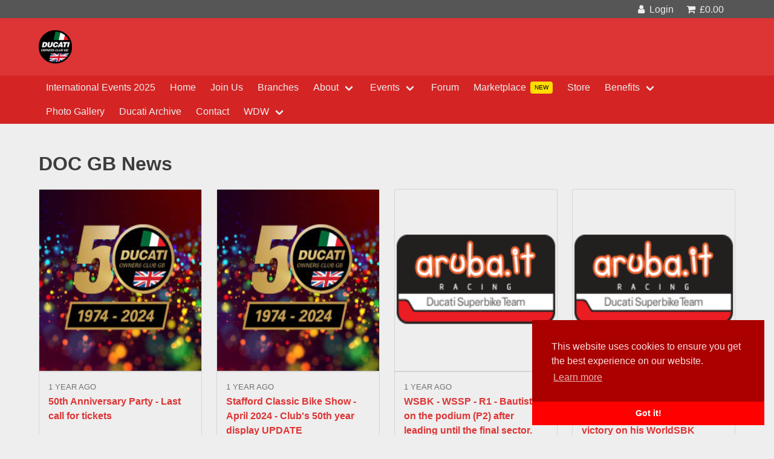

--- FILE ---
content_type: text/html; charset=utf-8
request_url: https://www.docgb.org/news?page=22
body_size: 4889
content:
<!DOCTYPE html>
<html lang="en" data-theme="light">
    <head>
        <meta charset="utf-8">
        <meta name="viewport" content="width=device-width, initial-scale=1.0, minimum-scale=1.0, user-scalable=yes"/>

        <link rel="apple-touch-icon" sizes="57x57" href="/apple-icon-57x57.png">
        <link rel="apple-touch-icon" sizes="60x60" href="/apple-icon-60x60.png">
        <link rel="apple-touch-icon" sizes="72x72" href="/apple-icon-72x72.png">
        <link rel="apple-touch-icon" sizes="76x76" href="/apple-icon-76x76.png">
        <link rel="apple-touch-icon" sizes="114x114" href="/apple-icon-114x114.png">
        <link rel="apple-touch-icon" sizes="120x120" href="/apple-icon-120x120.png">
        <link rel="apple-touch-icon" sizes="144x144" href="/apple-icon-144x144.png">
        <link rel="apple-touch-icon" sizes="152x152" href="/apple-icon-152x152.png">
        <link rel="apple-touch-icon" sizes="180x180" href="/apple-icon-180x180.png">
        <link rel="icon" type="image/png" sizes="192x192"  href="/android-icon-192x192.png">
        <link rel="icon" type="image/png" sizes="32x32" href="/favicon-32x32.png">
        <link rel="icon" type="image/png" sizes="96x96" href="/favicon-96x96.png">
        <link rel="icon" type="image/png" sizes="16x16" href="/favicon-16x16.png">
        <link rel="manifest" href="/manifest.json">
        <meta name="msapplication-TileColor" content="#D2252A">
        <meta name="msapplication-TileImage" content="/ms-icon-144x144.png">
        <meta name="theme-color" content="#D2252A">

        <title>News | Ducati Owners Club GB</title><meta name="og:site_name" content="Ducati Owners Club GB"><meta name="og:title" content="News | Ducati Owners Club GB"><meta name="twitter:site" content="@"><meta name="twitter:title" content="News | Ducati Owners Club GB">

        <link rel="apple-touch-icon" sizes="57x57" href="https://www.docgb.org/images/manifest/apple-icon-57x57.png">
<link rel="apple-touch-icon" sizes="60x60" href="https://www.docgb.org/images/manifest/apple-icon-60x60.png">
<link rel="apple-touch-icon" sizes="72x72" href="https://www.docgb.org/images/manifest/apple-icon-72x72.png">
<link rel="apple-touch-icon" sizes="76x76" href="https://www.docgb.org/images/manifest/apple-icon-76x76.png">
<link rel="apple-touch-icon" sizes="114x114" href="https://www.docgb.org/images/manifest/apple-icon-114x114.png">
<link rel="apple-touch-icon" sizes="120x120" href="https://www.docgb.org/images/manifest/apple-icon-120x120.png">
<link rel="apple-touch-icon" sizes="144x144" href="https://www.docgb.org/images/manifest/apple-icon-144x144.png">
<link rel="apple-touch-icon" sizes="152x152" href="https://www.docgb.org/images/manifest/apple-icon-152x152.png">
<link rel="apple-touch-icon" sizes="180x180" href="https://www.docgb.org/images/manifest/apple-icon-180x180.png">
<link rel="icon" type="image/png" sizes="192x192"  href="https://www.docgb.org/images/manifest/android-icon-192x192.png">
<link rel="icon" type="image/png" sizes="32x32" href="https://www.docgb.org/images/manifest/favicon-32x32.png">
<link rel="icon" type="image/png" sizes="96x96" href="https://www.docgb.org/images/manifest/favicon-96x96.png">
<link rel="icon" type="image/png" sizes="16x16" href="https://www.docgb.org/images/manifest/favicon-16x16.png">
<link rel="manifest" href="https://www.docgb.org/manifest.json">
<meta name="msapplication-TileColor" content="#272727">
<meta name="msapplication-TileImage" content="https://www.docgb.org/images/manifest/ms-icon-144x144.png">
<meta name="theme-color" content="#272727">
                <link rel="stylesheet" href="/css/app.css?id=90342f71e2d74c9caef788eedfa0d3fe?v=1">
        
                    <!-- Global site tag (gtag.js) - Google Analytics -->
            <script async src="https://www.googletagmanager.com/gtag/js?id=UA-61416189-26"></script>
            <script>
                window.dataLayer = window.dataLayer || [];
                function gtag(){dataLayer.push(arguments);}
                gtag('js', new Date());

                gtag('config', 'UA-61416189-26');

                            </script>
            </head>
    <body>
        
        <div class="info-bar">
            <div class="container">
                    <div class="column has-text-right">
                                                    <div class="info-bar-item">
                                <a href="/login"><span class="fa fa-fw fa-user"></span> Login</a>
                            </div>
                        
                        <div class="info-bar-item">
                            <a href="/checkout/cart"><span class="fa fa-fw fa-shopping-cart"></span> £0.00</a>
                        </div>
                    </div>
                </div>
            </div>
        </div>

        <header class="main-header">
                <div class="header-top">
                    <div class="container">
                        <div class="columns">
                            <div class="column">
                                <div class="header-logo">
                                    <a href="/">
                                        <img class="navbar-logo" src="https://www.docgb.org/photos/Logos/Branches_Logo_269x269.png" alt="DOCGB Shop">
                                    </a>
                                </div>
                            </div>
                        </div>
                    </div>
                </div>

                <nav class="navbar" data-bulma="navbar">
                    <div class="container">
                        <div class="navbar-burger burger" data-target="navigation-menu" data-trigger>
                            <span></span>
                            <span></span>
                            <span></span>
                        </div>

                        <div id="navigation-menu" class="navbar-menu">
                            <div class="navbar-start">
                                                                                                            <a href="https://www.docgb.org/international-events-2025" class="navbar-item">
                                            International Events 2025
                                            
                                                                                    </a>
                                                                                                                                                <a href="https://www.docgb.org" class="navbar-item">
                                            Home
                                            
                                                                                    </a>
                                                                                                                                                <a href="https://www.docgb.org/join-us" class="navbar-item">
                                            Join Us
                                            
                                                                                    </a>
                                                                                                                                                <a href="https://www.docgb.org/branches" class="navbar-item">
                                            Branches
                                            
                                                                                    </a>
                                                                                                                                                <div class="navbar-item has-dropdown is-hoverable">
                                            <a class="navbar-link" href="#">
                                                About
                                            </a>

                                            <div class="navbar-dropdown">
                                                                                                    <a class="navbar-item" href="https://www.docgb.org/agm-2026">
                                                        AGM 2026 Notice
                                                    </a>
                                                                                                    <a class="navbar-item" href="https://www.docgb.org/about-us">
                                                        About Us
                                                    </a>
                                                                                                    <a class="navbar-item" href="https://www.docgb.org/club-rules">
                                                        Club Rules
                                                    </a>
                                                                                                    <a class="navbar-item" href="/news">
                                                        News
                                                    </a>
                                                                                                    <a class="navbar-item" href="https://www.docgb.org/club-history">
                                                        Club History
                                                    </a>
                                                                                                    <a class="navbar-item" href="https://www.docgb.org/agm-2025-notice">
                                                        AGM 2025 CoM reports
                                                    </a>
                                                                                                    <a class="navbar-item" href="https://www.docgb.org/agms">
                                                        AGMs
                                                    </a>
                                                                                                    <a class="navbar-item" href="https://www.docgb.org/com-minutes-notes">
                                                        CoM Minutes
                                                    </a>
                                                                                                    <a class="navbar-item" href="https://www.docgb.org/branch-organiser-meeting-minutes">
                                                        Branch Organisers meeting minutes
                                                    </a>
                                                                                                    <a class="navbar-item" href="https://www.docgb.org/doc-gb-diversity-statement">
                                                        DOC GB Diversity statement
                                                    </a>
                                                                                                    <a class="navbar-item" href="https://www.docgb.org/bologna-ducati-factory-and-info">
                                                        Bologna &amp; Ducati
                                                    </a>
                                                                                            </div>
                                        </div>
                                                                                                                                                <div class="navbar-item has-dropdown is-hoverable">
                                            <a class="navbar-link" href="#">
                                                Events
                                            </a>

                                            <div class="navbar-dropdown">
                                                                                                    <a class="navbar-item" href="https://www.docgb.org/desmo-dates">
                                                        What&#039;s On!
                                                    </a>
                                                                                                    <a class="navbar-item" href="https://www.docgb.org/nene-valley-rally-2024">
                                                        Nene Valley Rally 
                                                    </a>
                                                                                                    <a class="navbar-item" href="https://www.docgb.org/welsh-merlin-rally">
                                                        Welsh Merlin Rally
                                                    </a>
                                                                                                    <a class="navbar-item" href="https://www.docgb.org/southern-rally">
                                                        Southern Rally
                                                    </a>
                                                                                                    <a class="navbar-item" href="https://www.docgb.org/northern-rally">
                                                        Northern Rally
                                                    </a>
                                                                                                    <a class="navbar-item" href="https://www.docgb.org/international-event-invites-2026">
                                                        International Event invites 2026
                                                    </a>
                                                                                            </div>
                                        </div>
                                                                                                                                                <a href="http://forum.docgb.org" class="navbar-item">
                                            Forum
                                            
                                                                                    </a>
                                                                                                                                                <a href="/marketplace" class="navbar-item">
                                            Marketplace
                                            
                                                                                            <span class="tag is-info" style="margin-left: 7px; font-size: 0.6rem; background-color: #FFDD00; color: #000000;">NEW</span>
                                                                                    </a>
                                                                                                                                                <a href="/store" class="navbar-item">
                                            Store
                                            
                                                                                    </a>
                                                                                                                                                <div class="navbar-item has-dropdown is-hoverable">
                                            <a class="navbar-link" href="#">
                                                Benefits
                                            </a>

                                            <div class="navbar-dropdown">
                                                                                                    <a class="navbar-item" href="https://www.docgb.org/dre-adventure-academy-2024">
                                                        DRE Adventure Academy
                                                    </a>
                                                                                                    <a class="navbar-item" href="https://www.docgb.org/discounts">
                                                        Discounts
                                                    </a>
                                                                                                    <a class="navbar-item" href="https://www.docgb.org/about-desmo">
                                                        About Desmo
                                                    </a>
                                                                                                    <a class="navbar-item" href="https://www.docgb.org/desmo-archive">
                                                        Desmo Archive
                                                    </a>
                                                                                                    <a class="navbar-item" href="https://www.docgb.org/machine-dating-age-verification-for-ducatis">
                                                        Machine Dating
                                                    </a>
                                                                                                    <a class="navbar-item" href="https://www.docgb.org/tool-hire">
                                                        Tool Hire
                                                    </a>
                                                                                                    <a class="navbar-item" href="https://www.docgb.org/ducati-doc-desmo-owners-club-factory-scheme">
                                                        Ducati Official Club
                                                    </a>
                                                                                                    <a class="navbar-item" href="https://www.docgb.org/mag-affiliation">
                                                        MAG Affiliation
                                                    </a>
                                                                                                    <a class="navbar-item" href="https://www.docgb.org/bmf">
                                                        BMF Affiliation
                                                    </a>
                                                                                                    <a class="navbar-item" href="https://www.docgb.org/acu-affillation">
                                                        ACU Affiliation
                                                    </a>
                                                                                                    <a class="navbar-item" href="https://www.docgb.org/education">
                                                        eDUCATIon
                                                    </a>
                                                                                            </div>
                                        </div>
                                                                                                                                                <a href="https://www.docgb.org/photo-gallery" class="navbar-item">
                                            Photo Gallery
                                            
                                                                                    </a>
                                                                                                                                                <a href="https://www.docgb.org/ducati-archive" class="navbar-item">
                                            Ducati Archive
                                            
                                                                                    </a>
                                                                                                                                                <a href="https://www.docgb.org/contact-us" class="navbar-item">
                                            Contact
                                            
                                                                                    </a>
                                                                                                                                                <div class="navbar-item has-dropdown is-hoverable">
                                            <a class="navbar-link" href="#">
                                                WDW
                                            </a>

                                            <div class="navbar-dropdown">
                                                                                                    <a class="navbar-item" href="https://www.docgb.org/wdw-2026">
                                                        WDW 2026
                                                    </a>
                                                                                                    <a class="navbar-item" href="https://www.docgb.org/world-ducati-week">
                                                        What is WDW?
                                                    </a>
                                                                                                    <a class="navbar-item" href="https://www.docgb.org/wdw-routes">
                                                        WDW Routes
                                                    </a>
                                                                                            </div>
                                        </div>
                                                                                                </div>
                        </div>
                    </div>
                </nav>
            </div>
        </header>

            <section class="section">
        <div class="container">
            <div class="section-content">
                <h1 class="title">DOC GB News</h1>

                <div class="columns is-multiline">
                    
                                            <div class="column is-3">
                            <div class="product-card">
                                <div class="product-image is-4by3">
                                    <img src="/photos/50th_Anniversary/SQ_Background_4_Outlines.jpg" alt="50th Anniversary Party - Last call for tickets">
                                </div>

                                <div class="product-details">
                                    <div class="product-category">1 year ago</div>
                                    <div class="product-name">50th Anniversary Party - Last call for tickets</div>
                                </div>

                                <a href="/news/50th-anniversary-party-last-call-for-tickets" class="product-link">Read more</a>
                            </div>
                        </div>
                                            <div class="column is-3">
                            <div class="product-card">
                                <div class="product-image is-4by3">
                                    <img src="/photos/50th_Anniversary/SQ_Background_4_Outlines.jpg" alt="Stafford Classic Bike Show - April 2024 - Club&#039;s 50th year display UPDATE">
                                </div>

                                <div class="product-details">
                                    <div class="product-category">1 year ago</div>
                                    <div class="product-name">Stafford Classic Bike Show - April 2024 - Club&#039;s 50th year display UPDATE</div>
                                </div>

                                <a href="/news/stafford-classic-bike-show-april-2024-clubs-50th-year-display-update" class="product-link">Read more</a>
                            </div>
                        </div>
                                            <div class="column is-3">
                            <div class="product-card">
                                <div class="product-image is-4by3">
                                    <img src="/photos/News_photos/01-Aruba_it.png" alt="WSBK - WSSP - R1 - Bautista on the podium (P2) after leading until the final sector. ">
                                </div>

                                <div class="product-details">
                                    <div class="product-category">1 year ago</div>
                                    <div class="product-name">WSBK - WSSP - R1 - Bautista on the podium (P2) after leading until the final sector. </div>
                                </div>

                                <a href="/news/wsbk-wssp-r1-bautista-on-the-podium-p2-after-leading-until-the-final-sector" class="product-link">Read more</a>
                            </div>
                        </div>
                                            <div class="column is-3">
                            <div class="product-card">
                                <div class="product-image is-4by3">
                                    <img src="/photos/News_photos/01-Aruba_it.png" alt="WSBK Perfect Saturday for Bulega with pole position and victory on his WorldSBK debut.">
                                </div>

                                <div class="product-details">
                                    <div class="product-category">1 year ago</div>
                                    <div class="product-name">WSBK Perfect Saturday for Bulega with pole position and victory on his WorldSBK debut.</div>
                                </div>

                                <a href="/news/wsbk-perfect-saturday-for-bulega-with-pole-position-and-victory-on-his-worldsbk-debut" class="product-link">Read more</a>
                            </div>
                        </div>
                                            <div class="column is-3">
                            <div class="product-card">
                                <div class="product-image is-4by3">
                                    <img src="/photos/News_photos/01-Aruba_it.png" alt="WSBK Convincing start for Bulega, second on Friday at Phillip Island.">
                                </div>

                                <div class="product-details">
                                    <div class="product-category">1 year ago</div>
                                    <div class="product-name">WSBK Convincing start for Bulega, second on Friday at Phillip Island.</div>
                                </div>

                                <a href="/news/wsbk-convincing-start-for-bulega-second-on-friday-at-phillip-island" class="product-link">Read more</a>
                            </div>
                        </div>
                                            <div class="column is-3">
                            <div class="product-card">
                                <div class="product-image is-4by3">
                                    <img src="/photos/Logos/DOCGB_50_Logo_269x269.png" alt="DOC GB Stand - Bristol Classic Motorcycle Show at The Royal Bath and West Showground ">
                                </div>

                                <div class="product-details">
                                    <div class="product-category">1 year ago</div>
                                    <div class="product-name">DOC GB Stand - Bristol Classic Motorcycle Show at The Royal Bath and West Showground </div>
                                </div>

                                <a href="/news/doc-gb-stand-bristol-classic-motorcycle-show-at-the-royal-bath-and-west-showground" class="product-link">Read more</a>
                            </div>
                        </div>
                                            <div class="column is-3">
                            <div class="product-card">
                                <div class="product-image is-4by3">
                                    <img src="/photos/News_photos/01-Lenovo_MotoGP_2021_480.jpg" alt="MotoGP First Bagnaia and second Bastianini at the end of the final pre-season testing in Qatar">
                                </div>

                                <div class="product-details">
                                    <div class="product-category">1 year ago</div>
                                    <div class="product-name">MotoGP First Bagnaia and second Bastianini at the end of the final pre-season testing in Qatar</div>
                                </div>

                                <a href="/news/motogp-first-bagnaia-and-second-bastianini-at-the-end-of-the-final-pre-season-testing-in-qatar" class="product-link">Read more</a>
                            </div>
                        </div>
                                            <div class="column is-3">
                            <div class="product-card">
                                <div class="product-image is-4by3">
                                    <img src="/photos/News_photos/01-Aruba_it.png" alt="WSBK Bulega (P2) incisive in the final tests before the Australian round. Bautista seventh.">
                                </div>

                                <div class="product-details">
                                    <div class="product-category">1 year ago</div>
                                    <div class="product-name">WSBK Bulega (P2) incisive in the final tests before the Australian round. Bautista seventh.</div>
                                </div>

                                <a href="/news/wsbk-bulega-p2-incisive-in-the-final-tests-before-the-australian-round-bautista-seventh" class="product-link">Read more</a>
                            </div>
                        </div>
                                            <div class="column is-3">
                            <div class="product-card">
                                <div class="product-image is-4by3">
                                    <img src="/photos/News_photos/01-Lenovo_MotoGP_2021_480.jpg" alt="MotoGP The Ducati Lenovo Team - first pre-season test of 2024">
                                </div>

                                <div class="product-details">
                                    <div class="product-category">1 year ago</div>
                                    <div class="product-name">MotoGP The Ducati Lenovo Team - first pre-season test of 2024</div>
                                </div>

                                <a href="/news/motogp-the-ducati-lenovo-team-first-pre-season-test-of-2024" class="product-link">Read more</a>
                            </div>
                        </div>
                                            <div class="column is-3">
                            <div class="product-card">
                                <div class="product-image is-4by3">
                                    <img src="/photos/News_photos/01-ducati-logo_no-border.jpg" alt="“Art of Creating Myths”">
                                </div>

                                <div class="product-details">
                                    <div class="product-category">1 year ago</div>
                                    <div class="product-name">“Art of Creating Myths”</div>
                                </div>

                                <a href="/news/art-of-creating-myths" class="product-link">Read more</a>
                            </div>
                        </div>
                                            <div class="column is-3">
                            <div class="product-card">
                                <div class="product-image is-4by3">
                                    <img src="/photos/News_photos/01-Aruba_it.png" alt="BSBK 2024 The final winter tests for the Aruba.it Racing">
                                </div>

                                <div class="product-details">
                                    <div class="product-category">1 year ago</div>
                                    <div class="product-name">BSBK 2024 The final winter tests for the Aruba.it Racing</div>
                                </div>

                                <a href="/news/bsbk-2024-the-final-winter-tests-for-the-arubait-racing" class="product-link">Read more</a>
                            </div>
                        </div>
                                            <div class="column is-3">
                            <div class="product-card">
                                <div class="product-image is-4by3">
                                    <img src="/photos/News_photos/01-ducati-logo_no-border.jpg" alt="Ducati’s racing season inaugurated by the &quot;Campioni in Pista&quot; event in Madonna di Campiglio in Trentino">
                                </div>

                                <div class="product-details">
                                    <div class="product-category">1 year ago</div>
                                    <div class="product-name">Ducati’s racing season inaugurated by the &quot;Campioni in Pista&quot; event in Madonna di Campiglio in Trentino</div>
                                </div>

                                <a href="/news/ducatis-racing-season-inaugurated-by-the-campioni-in-pista-event-in-madonna-di-campiglio-in-trentino" class="product-link">Read more</a>
                            </div>
                        </div>
                                    </div>

                <nav class="pagination is-centered" role="navigation" aria-label="pagination">
                                            <a class="pagination-previous" href="https://www.docgb.org/news?page=21">Previous</a>
                    
                                            <a class="pagination-next" href="https://www.docgb.org/news?page=23">Next page</a>
                    
                    <ul class="pagination-list">
                                                    <li>
                                                                    <a class="pagination-link" href="https://www.docgb.org/news?page=1">1</a>
                                                            </li>
                                                    <li>
                                                                    <a class="pagination-link" href="https://www.docgb.org/news?page=2">2</a>
                                                            </li>
                                                    <li>
                                                                    <a class="pagination-link" href="https://www.docgb.org/news?page=3">3</a>
                                                            </li>
                                                    <li>
                                                                    <a class="pagination-link" href="https://www.docgb.org/news?page=4">4</a>
                                                            </li>
                                                    <li>
                                                                    <a class="pagination-link" href="https://www.docgb.org/news?page=5">5</a>
                                                            </li>
                                                    <li>
                                                                    <a class="pagination-link" href="https://www.docgb.org/news?page=6">6</a>
                                                            </li>
                                                    <li>
                                                                    <a class="pagination-link" href="https://www.docgb.org/news?page=7">7</a>
                                                            </li>
                                                    <li>
                                                                    <a class="pagination-link" href="https://www.docgb.org/news?page=8">8</a>
                                                            </li>
                                                    <li>
                                                                    <a class="pagination-link" href="https://www.docgb.org/news?page=9">9</a>
                                                            </li>
                                                    <li>
                                                                    <a class="pagination-link" href="https://www.docgb.org/news?page=10">10</a>
                                                            </li>
                                                    <li>
                                                                    <a class="pagination-link" href="https://www.docgb.org/news?page=11">11</a>
                                                            </li>
                                                    <li>
                                                                    <a class="pagination-link" href="https://www.docgb.org/news?page=12">12</a>
                                                            </li>
                                                    <li>
                                                                    <a class="pagination-link" href="https://www.docgb.org/news?page=13">13</a>
                                                            </li>
                                                    <li>
                                                                    <a class="pagination-link" href="https://www.docgb.org/news?page=14">14</a>
                                                            </li>
                                                    <li>
                                                                    <a class="pagination-link" href="https://www.docgb.org/news?page=15">15</a>
                                                            </li>
                                                    <li>
                                                                    <a class="pagination-link" href="https://www.docgb.org/news?page=16">16</a>
                                                            </li>
                                                    <li>
                                                                    <a class="pagination-link" href="https://www.docgb.org/news?page=17">17</a>
                                                            </li>
                                                    <li>
                                                                    <a class="pagination-link" href="https://www.docgb.org/news?page=18">18</a>
                                                            </li>
                                                    <li>
                                                                    <a class="pagination-link" href="https://www.docgb.org/news?page=19">19</a>
                                                            </li>
                                                    <li>
                                                                    <a class="pagination-link" href="https://www.docgb.org/news?page=20">20</a>
                                                            </li>
                                                    <li>
                                                                    <a class="pagination-link" href="https://www.docgb.org/news?page=21">21</a>
                                                            </li>
                                                    <li>
                                                                    <a class="pagination-link is-current" href="https://www.docgb.org/news?page=22">22</a>
                                                            </li>
                                                    <li>
                                                                    <a class="pagination-link" href="https://www.docgb.org/news?page=23">23</a>
                                                            </li>
                                                    <li>
                                                                    <a class="pagination-link" href="https://www.docgb.org/news?page=24">24</a>
                                                            </li>
                                                    <li>
                                                                    <a class="pagination-link" href="https://www.docgb.org/news?page=25">25</a>
                                                            </li>
                                                    <li>
                                                                    <a class="pagination-link" href="https://www.docgb.org/news?page=26">26</a>
                                                            </li>
                                                    <li>
                                                                    <a class="pagination-link" href="https://www.docgb.org/news?page=27">27</a>
                                                            </li>
                                                    <li>
                                                                    <a class="pagination-link" href="https://www.docgb.org/news?page=28">28</a>
                                                            </li>
                                                    <li>
                                                                    <a class="pagination-link" href="https://www.docgb.org/news?page=29">29</a>
                                                            </li>
                                                    <li>
                                                                    <a class="pagination-link" href="https://www.docgb.org/news?page=30">30</a>
                                                            </li>
                                                    <li>
                                                                    <a class="pagination-link" href="https://www.docgb.org/news?page=31">31</a>
                                                            </li>
                                                    <li>
                                                                    <a class="pagination-link" href="https://www.docgb.org/news?page=32">32</a>
                                                            </li>
                                                    <li>
                                                                    <a class="pagination-link" href="https://www.docgb.org/news?page=33">33</a>
                                                            </li>
                                                    <li>
                                                                    <a class="pagination-link" href="https://www.docgb.org/news?page=34">34</a>
                                                            </li>
                                                    <li>
                                                                    <a class="pagination-link" href="https://www.docgb.org/news?page=35">35</a>
                                                            </li>
                                                    <li>
                                                                    <a class="pagination-link" href="https://www.docgb.org/news?page=36">36</a>
                                                            </li>
                                                    <li>
                                                                    <a class="pagination-link" href="https://www.docgb.org/news?page=37">37</a>
                                                            </li>
                                                    <li>
                                                                    <a class="pagination-link" href="https://www.docgb.org/news?page=38">38</a>
                                                            </li>
                                                    <li>
                                                                    <a class="pagination-link" href="https://www.docgb.org/news?page=39">39</a>
                                                            </li>
                                                    <li>
                                                                    <a class="pagination-link" href="https://www.docgb.org/news?page=40">40</a>
                                                            </li>
                                                    <li>
                                                                    <a class="pagination-link" href="https://www.docgb.org/news?page=41">41</a>
                                                            </li>
                                                    <li>
                                                                    <a class="pagination-link" href="https://www.docgb.org/news?page=42">42</a>
                                                            </li>
                                                    <li>
                                                                    <a class="pagination-link" href="https://www.docgb.org/news?page=43">43</a>
                                                            </li>
                                                    <li>
                                                                    <a class="pagination-link" href="https://www.docgb.org/news?page=44">44</a>
                                                            </li>
                                                    <li>
                                                                    <a class="pagination-link" href="https://www.docgb.org/news?page=45">45</a>
                                                            </li>
                                                    <li>
                                                                    <a class="pagination-link" href="https://www.docgb.org/news?page=46">46</a>
                                                            </li>
                                                    <li>
                                                                    <a class="pagination-link" href="https://www.docgb.org/news?page=47">47</a>
                                                            </li>
                                                    <li>
                                                                    <a class="pagination-link" href="https://www.docgb.org/news?page=48">48</a>
                                                            </li>
                                                    <li>
                                                                    <a class="pagination-link" href="https://www.docgb.org/news?page=49">49</a>
                                                            </li>
                                                    <li>
                                                                    <a class="pagination-link" href="https://www.docgb.org/news?page=50">50</a>
                                                            </li>
                                                    <li>
                                                                    <a class="pagination-link" href="https://www.docgb.org/news?page=51">51</a>
                                                            </li>
                                                    <li>
                                                                    <a class="pagination-link" href="https://www.docgb.org/news?page=52">52</a>
                                                            </li>
                                                    <li>
                                                                    <a class="pagination-link" href="https://www.docgb.org/news?page=53">53</a>
                                                            </li>
                                                    <li>
                                                                    <a class="pagination-link" href="https://www.docgb.org/news?page=54">54</a>
                                                            </li>
                                                    <li>
                                                                    <a class="pagination-link" href="https://www.docgb.org/news?page=55">55</a>
                                                            </li>
                                                    <li>
                                                                    <a class="pagination-link" href="https://www.docgb.org/news?page=56">56</a>
                                                            </li>
                                                    <li>
                                                                    <a class="pagination-link" href="https://www.docgb.org/news?page=57">57</a>
                                                            </li>
                                                    <li>
                                                                    <a class="pagination-link" href="https://www.docgb.org/news?page=58">58</a>
                                                            </li>
                                                    <li>
                                                                    <a class="pagination-link" href="https://www.docgb.org/news?page=59">59</a>
                                                            </li>
                                                    <li>
                                                                    <a class="pagination-link" href="https://www.docgb.org/news?page=60">60</a>
                                                            </li>
                                                    <li>
                                                                    <a class="pagination-link" href="https://www.docgb.org/news?page=61">61</a>
                                                            </li>
                                                    <li>
                                                                    <a class="pagination-link" href="https://www.docgb.org/news?page=62">62</a>
                                                            </li>
                                                    <li>
                                                                    <a class="pagination-link" href="https://www.docgb.org/news?page=63">63</a>
                                                            </li>
                                                    <li>
                                                                    <a class="pagination-link" href="https://www.docgb.org/news?page=64">64</a>
                                                            </li>
                                                    <li>
                                                                    <a class="pagination-link" href="https://www.docgb.org/news?page=65">65</a>
                                                            </li>
                                                    <li>
                                                                    <a class="pagination-link" href="https://www.docgb.org/news?page=66">66</a>
                                                            </li>
                                                    <li>
                                                                    <a class="pagination-link" href="https://www.docgb.org/news?page=67">67</a>
                                                            </li>
                                                    <li>
                                                                    <a class="pagination-link" href="https://www.docgb.org/news?page=68">68</a>
                                                            </li>
                                                    <li>
                                                                    <a class="pagination-link" href="https://www.docgb.org/news?page=69">69</a>
                                                            </li>
                                                    <li>
                                                                    <a class="pagination-link" href="https://www.docgb.org/news?page=70">70</a>
                                                            </li>
                                                    <li>
                                                                    <a class="pagination-link" href="https://www.docgb.org/news?page=71">71</a>
                                                            </li>
                                                    <li>
                                                                    <a class="pagination-link" href="https://www.docgb.org/news?page=72">72</a>
                                                            </li>
                                                    <li>
                                                                    <a class="pagination-link" href="https://www.docgb.org/news?page=73">73</a>
                                                            </li>
                                                    <li>
                                                                    <a class="pagination-link" href="https://www.docgb.org/news?page=74">74</a>
                                                            </li>
                                                    <li>
                                                                    <a class="pagination-link" href="https://www.docgb.org/news?page=75">75</a>
                                                            </li>
                                                    <li>
                                                                    <a class="pagination-link" href="https://www.docgb.org/news?page=76">76</a>
                                                            </li>
                                                    <li>
                                                                    <a class="pagination-link" href="https://www.docgb.org/news?page=77">77</a>
                                                            </li>
                                                    <li>
                                                                    <a class="pagination-link" href="https://www.docgb.org/news?page=78">78</a>
                                                            </li>
                                                    <li>
                                                                    <a class="pagination-link" href="https://www.docgb.org/news?page=79">79</a>
                                                            </li>
                                                    <li>
                                                                    <a class="pagination-link" href="https://www.docgb.org/news?page=80">80</a>
                                                            </li>
                                                    <li>
                                                                    <a class="pagination-link" href="https://www.docgb.org/news?page=81">81</a>
                                                            </li>
                                                    <li>
                                                                    <a class="pagination-link" href="https://www.docgb.org/news?page=82">82</a>
                                                            </li>
                                                    <li>
                                                                    <a class="pagination-link" href="https://www.docgb.org/news?page=83">83</a>
                                                            </li>
                                                    <li>
                                                                    <a class="pagination-link" href="https://www.docgb.org/news?page=84">84</a>
                                                            </li>
                                                    <li>
                                                                    <a class="pagination-link" href="https://www.docgb.org/news?page=85">85</a>
                                                            </li>
                                                    <li>
                                                                    <a class="pagination-link" href="https://www.docgb.org/news?page=86">86</a>
                                                            </li>
                                                    <li>
                                                                    <a class="pagination-link" href="https://www.docgb.org/news?page=87">87</a>
                                                            </li>
                                                    <li>
                                                                    <a class="pagination-link" href="https://www.docgb.org/news?page=88">88</a>
                                                            </li>
                                                    <li>
                                                                    <a class="pagination-link" href="https://www.docgb.org/news?page=89">89</a>
                                                            </li>
                                                    <li>
                                                                    <a class="pagination-link" href="https://www.docgb.org/news?page=90">90</a>
                                                            </li>
                                                    <li>
                                                                    <a class="pagination-link" href="https://www.docgb.org/news?page=91">91</a>
                                                            </li>
                                                    <li>
                                                                    <a class="pagination-link" href="https://www.docgb.org/news?page=92">92</a>
                                                            </li>
                                                    <li>
                                                                    <a class="pagination-link" href="https://www.docgb.org/news?page=93">93</a>
                                                            </li>
                                                    <li>
                                                                    <a class="pagination-link" href="https://www.docgb.org/news?page=94">94</a>
                                                            </li>
                                            </ul>
                </nav>
            </div>
        </div>
    </section>

        <footer class="main-footer">
            <div class="container">
                <div class="columns">
                    <div class="column">
                        <p>&copy; 2026 Ducati Owners Club GB. All rights reserved. Website hosted and maintained by <a target="_blank" href="https://www.grizzlypumpkin.com/"><strong>Grizzly Pumpkin</strong>.</p>
                        <p><a href="/doc-gb-store-terms-and-conditions">Store Terms and Conditions</a> | <a href="/marketplace-terms-and-conditions">Marketplace Terms and Conditions</a> | <a href="/privacy-policy">Privacy policy</a> | <a href="/cookie-policy">Cookie policy</a> | <a href="/contact-us">Contact us</a></p>
                    </div>
                </div>
            </div>
        </footer>

        <script src="https://cdnjs.cloudflare.com/ajax/libs/jquery/2.2.4/jquery.min.js"></script>
        <script src="/js/app.js?id=d80836b082e5929064a8bfe8e4da2574"></script>
        <link rel="stylesheet" type="text/css" href="//cdnjs.cloudflare.com/ajax/libs/cookieconsent2/3.0.3/cookieconsent.min.css" />
        <script src="//cdnjs.cloudflare.com/ajax/libs/cookieconsent2/3.0.3/cookieconsent.min.js"></script>
        <script>window.addEventListener("load", function(){window.cookieconsent.initialise({"palette": {"popup": {"background": "#aa0000","text": "#ffdddd"},"button": {"background": "#ff0000"}},"theme": "edgeless","position": "bottom-right","content": {"href": "/cookie-policy"}})});</script>
            </body>
</html>


--- FILE ---
content_type: application/javascript
request_url: https://www.docgb.org/js/app.js?id=d80836b082e5929064a8bfe8e4da2574
body_size: 26016
content:
/*! For license information please see app.js.LICENSE.txt */
(()=>{var e={3(e,t,n){var o,r,i;function s(e){return s="function"==typeof Symbol&&"symbol"==typeof Symbol.iterator?function(e){return typeof e}:function(e){return e&&"function"==typeof Symbol&&e.constructor===Symbol&&e!==Symbol.prototype?"symbol":typeof e},s(e)}i=function(){"use strict";var e={title:"",titleText:"",text:"",html:"",type:null,customClass:"",target:"body",animation:!0,allowOutsideClick:!0,allowEscapeKey:!0,allowEnterKey:!0,showConfirmButton:!0,showCancelButton:!1,preConfirm:null,confirmButtonText:"OK",confirmButtonColor:"#3085d6",confirmButtonClass:null,cancelButtonText:"Cancel",cancelButtonColor:"#aaa",cancelButtonClass:null,buttonsStyling:!0,reverseButtons:!1,focusCancel:!1,showCloseButton:!1,showLoaderOnConfirm:!1,imageUrl:null,imageWidth:null,imageHeight:null,imageClass:null,timer:null,width:500,padding:20,background:"#fff",input:null,inputPlaceholder:"",inputValue:"",inputOptions:{},inputAutoTrim:!0,inputClass:null,inputAttributes:{},inputValidator:null,progressSteps:[],currentProgressStep:null,progressStepsDistance:"40px",onOpen:null,onClose:null,useRejections:!0},t=function(e){var t={};for(var n in e)t[e[n]]="swal2-"+e[n];return t},n=t(["container","shown","iosfix","modal","overlay","fade","show","hide","noanimation","close","title","content","buttonswrapper","confirm","cancel","icon","image","input","file","range","select","radio","checkbox","textarea","inputerror","validationerror","progresssteps","activeprogressstep","progresscircle","progressline","loading","styled"]),o=t(["success","warning","info","question","error"]),r=function(e,t){(e=String(e).replace(/[^0-9a-f]/gi,"")).length<6&&(e=e[0]+e[0]+e[1]+e[1]+e[2]+e[2]),t=t||0;for(var n="#",o=0;o<3;o++){var r=parseInt(e.substr(2*o,2),16);n+=("00"+(r=Math.round(Math.min(Math.max(0,r+r*t),255)).toString(16))).substr(r.length)}return n},i={previousWindowKeyDown:null,previousActiveElement:null,previousBodyPadding:null},a=('\n <div role="dialog" aria-labelledby="'+n.title+'" aria-describedby="'+n.content+'" class="'+n.modal+'" tabindex="-1">\n   <ul class="'+n.progresssteps+'"></ul>\n   <div class="'+n.icon+" "+o.error+'">\n     <span class="swal2-x-mark"><span class="swal2-x-mark-line-left"></span><span class="swal2-x-mark-line-right"></span></span>\n   </div>\n   <div class="'+n.icon+" "+o.question+'">?</div>\n   <div class="'+n.icon+" "+o.warning+'">!</div>\n   <div class="'+n.icon+" "+o.info+'">i</div>\n   <div class="'+n.icon+" "+o.success+'">\n     <div class="swal2-success-circular-line-left"></div>\n     <span class="swal2-success-line-tip"></span> <span class="swal2-success-line-long"></span>\n     <div class="swal2-success-ring"></div> <div class="swal2-success-fix"></div>\n     <div class="swal2-success-circular-line-right"></div>\n   </div>\n   <img class="'+n.image+'" />\n   <h2 class="'+n.title+'" id="'+n.title+'"></h2>\n   <div id="'+n.content+'" class="'+n.content+'"></div>\n   <input class="'+n.input+'" />\n   <input type="file" class="'+n.file+'" />\n   <div class="'+n.range+'">\n     <output></output>\n     <input type="range" />\n   </div>\n   <select class="'+n.select+'"></select>\n   <div class="'+n.radio+'"></div>\n   <label for="'+n.checkbox+'" class="'+n.checkbox+'">\n     <input type="checkbox" />\n   </label>\n   <textarea class="'+n.textarea+'"></textarea>\n   <div class="'+n.validationerror+'"></div>\n   <div class="'+n.buttonswrapper+'">\n     <button type="button" class="'+n.confirm+'">OK</button>\n     <button type="button" class="'+n.cancel+'">Cancel</button>\n   </div>\n   <button type="button" class="'+n.close+'" aria-label="Close this dialog">×</button>\n </div>\n').replace(/(^|\n)\s*/g,""),c=function(){return document.body.querySelector("."+n.container)},u=function(){return c()?c().querySelector("."+n.modal):null},l=function(e){return c()?c().querySelector("."+e):null},d=function(){return l(n.title)},p=function(){return l(n.content)},h=function(){return l(n.image)},f=function(){return l(n.buttonswrapper)},m=function(){return l(n.progresssteps)},v=function(){return l(n.validationerror)},b=function(){return l(n.confirm)},g=function(){return l(n.cancel)},y=function(){return l(n.close)},w=function(e){var t=[b(),g()];return e&&t.reverse(),function(e){var t=[];for(var n in e)-1===t.indexOf(e[n])&&t.push(e[n]);return t}(t.concat(Array.prototype.slice.call(u().querySelectorAll('button, input:not([type=hidden]), textarea, select, a, *[tabindex]:not([tabindex="-1"])'))))},x=function(e,t){return!!e.classList&&e.classList.contains(t)},S=function(e){if(e.focus(),"file"!==e.type){var t=e.value;e.value="",e.value=t}},C=function(e,t){e&&t&&t.split(/\s+/).filter(Boolean).forEach(function(t){e.classList.add(t)})},T=function(e,t){e&&t&&t.split(/\s+/).filter(Boolean).forEach(function(t){e.classList.remove(t)})},L=function(e,t){for(var n=0;n<e.childNodes.length;n++)if(x(e.childNodes[n],t))return e.childNodes[n]},A=function(e,t){t||(t="block"),e.style.opacity="",e.style.display=t},E=function(e){e.style.opacity="",e.style.display="none"},k=function(e){return e.offsetWidth||e.offsetHeight||e.getClientRects().length},P=function(e){if(!k(e))return!1;if("function"==typeof MouseEvent){var t=new MouseEvent("click",{view:window,bubbles:!1,cancelable:!0});e.dispatchEvent(t)}else if(document.createEvent){var n=document.createEvent("MouseEvents");n.initEvent("click",!1,!1),e.dispatchEvent(n)}else document.createEventObject?e.fireEvent("onclick"):"function"==typeof e.onclick&&e.onclick()},I=function(){var e=document.createElement("div"),t={WebkitAnimation:"webkitAnimationEnd",OAnimation:"oAnimationEnd oanimationend",msAnimation:"MSAnimationEnd",animation:"animationend"};for(var n in t)if(t.hasOwnProperty(n)&&void 0!==e.style[n])return t[n];return!1}(),W="function"==typeof Symbol&&"symbol"===s(Symbol.iterator)?function(e){return s(e)}:function(e){return e&&"function"==typeof Symbol&&e.constructor===Symbol&&e!==Symbol.prototype?"symbol":s(e)},O=Object.assign||function(e){for(var t=1;t<arguments.length;t++){var n=arguments[t];for(var o in n)Object.prototype.hasOwnProperty.call(n,o)&&(e[o]=n[o])}return e},z=O({},e),M=[],B=void 0,N=function(t){var r=u()||function(e){if("undefined"!=typeof document){var t=document.createElement("div");t.className=n.container,t.innerHTML=a;var o=document.querySelector(e.target);o||(console.warn("SweetAlert2: Can't find the target \""+e.target+'"'),o=document.body),o.appendChild(t);var r=u(),i=L(r,n.input),s=L(r,n.file),c=r.querySelector("."+n.range+" input"),l=r.querySelector("."+n.range+" output"),d=L(r,n.select),p=r.querySelector("."+n.checkbox+" input"),h=L(r,n.textarea);return i.oninput=function(){j.resetValidationError()},i.onkeydown=function(t){setTimeout(function(){13===t.keyCode&&e.allowEnterKey&&(t.stopPropagation(),j.clickConfirm())},0)},s.onchange=function(){j.resetValidationError()},c.oninput=function(){j.resetValidationError(),l.value=c.value},c.onchange=function(){j.resetValidationError(),c.previousSibling.value=c.value},d.onchange=function(){j.resetValidationError()},p.onchange=function(){j.resetValidationError()},h.oninput=function(){j.resetValidationError()},r}console.error("SweetAlert2 requires document to initialize")}(t);for(var i in t)e.hasOwnProperty(i)||"extraParams"===i||console.warn('SweetAlert2: Unknown parameter "'+i+'"');r.style.width="number"==typeof t.width?t.width+"px":t.width,r.style.padding=t.padding+"px",r.style.background=t.background;for(var s=r.querySelectorAll("[class^=swal2-success-circular-line], .swal2-success-fix"),c=0;c<s.length;c++)s[c].style.background=t.background;var l=d(),v=p(),w=f(),x=b(),S=g(),k=y();if(t.titleText?l.innerText=t.titleText:l.innerHTML=t.title.split("\n").join("<br />"),t.text||t.html){if("object"===W(t.html))if(v.innerHTML="",0 in t.html)for(var P=0;P in t.html;P++)v.appendChild(t.html[P].cloneNode(!0));else v.appendChild(t.html.cloneNode(!0));else t.html?v.innerHTML=t.html:t.text&&(v.textContent=t.text);A(v)}else E(v);t.showCloseButton?A(k):E(k),r.className=n.modal,t.customClass&&C(r,t.customClass);var I=m(),O=parseInt(null===t.currentProgressStep?j.getQueueStep():t.currentProgressStep,10);t.progressSteps.length?(A(I),function(e){for(;e.firstChild;)e.removeChild(e.firstChild)}(I),O>=t.progressSteps.length&&console.warn("SweetAlert2: Invalid currentProgressStep parameter, it should be less than progressSteps.length (currentProgressStep like JS arrays starts from 0)"),t.progressSteps.forEach(function(e,o){var r=document.createElement("li");if(C(r,n.progresscircle),r.innerHTML=e,o===O&&C(r,n.activeprogressstep),I.appendChild(r),o!==t.progressSteps.length-1){var i=document.createElement("li");C(i,n.progressline),i.style.width=t.progressStepsDistance,I.appendChild(i)}})):E(I);for(var z=u().querySelectorAll("."+n.icon),M=0;M<z.length;M++)E(z[M]);if(t.type){var B=!1;for(var N in o)if(t.type===N){B=!0;break}if(!B)return console.error("SweetAlert2: Unknown alert type: "+t.type),!1;var F=r.querySelector("."+n.icon+"."+o[t.type]);if(A(F),t.animation)switch(t.type){case"success":C(F,"swal2-animate-success-icon"),C(F.querySelector(".swal2-success-line-tip"),"swal2-animate-success-line-tip"),C(F.querySelector(".swal2-success-line-long"),"swal2-animate-success-line-long");break;case"error":C(F,"swal2-animate-error-icon"),C(F.querySelector(".swal2-x-mark"),"swal2-animate-x-mark")}}var H,D,R=h();t.imageUrl?(R.setAttribute("src",t.imageUrl),A(R),t.imageWidth?R.setAttribute("width",t.imageWidth):R.removeAttribute("width"),t.imageHeight?R.setAttribute("height",t.imageHeight):R.removeAttribute("height"),R.className=n.image,t.imageClass&&C(R,t.imageClass)):E(R),t.showCancelButton?S.style.display="inline-block":E(S),t.showConfirmButton?(D="display",(H=x).style.removeProperty?H.style.removeProperty(D):H.style.removeAttribute(D)):E(x),t.showConfirmButton||t.showCancelButton?A(w):E(w),x.innerHTML=t.confirmButtonText,S.innerHTML=t.cancelButtonText,t.buttonsStyling&&(x.style.backgroundColor=t.confirmButtonColor,S.style.backgroundColor=t.cancelButtonColor),x.className=n.confirm,C(x,t.confirmButtonClass),S.className=n.cancel,C(S,t.cancelButtonClass),t.buttonsStyling?(C(x,n.styled),C(S,n.styled)):(T(x,n.styled),T(S,n.styled),x.style.backgroundColor=x.style.borderLeftColor=x.style.borderRightColor="",S.style.backgroundColor=S.style.borderLeftColor=S.style.borderRightColor=""),!0===t.animation?T(r,n.noanimation):C(r,n.noanimation)},F=function(){null===i.previousBodyPadding&&document.body.scrollHeight>window.innerHeight&&(i.previousBodyPadding=document.body.style.paddingRight,document.body.style.paddingRight=function(){if("ontouchstart"in window||navigator.msMaxTouchPoints)return 0;var e=document.createElement("div");e.style.width="50px",e.style.height="50px",e.style.overflow="scroll",document.body.appendChild(e);var t=e.offsetWidth-e.clientWidth;return document.body.removeChild(e),t}()+"px")},H=function(){if(/iPad|iPhone|iPod/.test(navigator.userAgent)&&!window.MSStream&&!x(document.body,n.iosfix)){var e=document.body.scrollTop;document.body.style.top=-1*e+"px",C(document.body,n.iosfix)}},j=function e(){for(var t=arguments.length,o=Array(t),s=0;s<t;s++)o[s]=arguments[s];if(void 0===o[0])return console.error("SweetAlert2 expects at least 1 attribute!"),!1;var a=O({},z);switch(W(o[0])){case"string":a.title=o[0],a.html=o[1],a.type=o[2];break;case"object":O(a,o[0]),a.extraParams=o[0].extraParams,"email"===a.input&&null===a.inputValidator&&(a.inputValidator=function(e){return new Promise(function(t,n){/^[a-zA-Z0-9.+_-]+@[a-zA-Z0-9.-]+\.[a-zA-Z]{2,6}$/.test(e)?t():n("Invalid email address")})}),"url"===a.input&&null===a.inputValidator&&(a.inputValidator=function(e){return new Promise(function(t,n){/^https?:\/\/(www\.)?[-a-zA-Z0-9@:%._+~#=]{2,256}\.[a-z]{2,6}\b([-a-zA-Z0-9@:%_+.~#?&//=]*)$/.test(e)?t():n("Invalid URL")})});break;default:return console.error('SweetAlert2: Unexpected type of argument! Expected "string" or "object", got '+W(o[0])),!1}N(a);var l=c(),M=u();return new Promise(function(t,o){a.timer&&(M.timeout=setTimeout(function(){e.closeModal(a.onClose),a.useRejections?o("timer"):t({dismiss:"timer"})},a.timer));var s=function(e){if(!(e=e||a.input))return null;switch(e){case"select":case"textarea":case"file":return L(M,n[e]);case"checkbox":return M.querySelector("."+n.checkbox+" input");case"radio":return M.querySelector("."+n.radio+" input:checked")||M.querySelector("."+n.radio+" input:first-child");case"range":return M.querySelector("."+n.range+" input");default:return L(M,n.input)}};a.input&&setTimeout(function(){var e=s();e&&S(e)},0);for(var O=function(n){a.showLoaderOnConfirm&&e.showLoading(),a.preConfirm?a.preConfirm(n,a.extraParams).then(function(o){e.closeModal(a.onClose),t(o||n)},function(t){e.hideLoading(),t&&e.showValidationError(t)}):(e.closeModal(a.onClose),a.useRejections?t(n):t({value:n}))},z=function(n){var i=n||window.event,c=i.target||i.srcElement,u=b(),l=g(),d=u&&(u===c||u.contains(c)),p=l&&(l===c||l.contains(c));switch(i.type){case"mouseover":case"mouseup":a.buttonsStyling&&(d?u.style.backgroundColor=r(a.confirmButtonColor,-.1):p&&(l.style.backgroundColor=r(a.cancelButtonColor,-.1)));break;case"mouseout":a.buttonsStyling&&(d?u.style.backgroundColor=a.confirmButtonColor:p&&(l.style.backgroundColor=a.cancelButtonColor));break;case"mousedown":a.buttonsStyling&&(d?u.style.backgroundColor=r(a.confirmButtonColor,-.2):p&&(l.style.backgroundColor=r(a.cancelButtonColor,-.2)));break;case"click":if(d&&e.isVisible())if(e.disableButtons(),a.input){var h=function(){var e=s();if(!e)return null;switch(a.input){case"checkbox":return e.checked?1:0;case"radio":return e.checked?e.value:null;case"file":return e.files.length?e.files[0]:null;default:return a.inputAutoTrim?e.value.trim():e.value}}();a.inputValidator?(e.disableInput(),a.inputValidator(h,a.extraParams).then(function(){e.enableButtons(),e.enableInput(),O(h)},function(t){e.enableButtons(),e.enableInput(),t&&e.showValidationError(t)})):O(h)}else O(!0);else p&&e.isVisible()&&(e.disableButtons(),e.closeModal(a.onClose),a.useRejections?o("cancel"):t({dismiss:"cancel"}))}},j=M.querySelectorAll("button"),D=0;D<j.length;D++)j[D].onclick=z,j[D].onmouseover=z,j[D].onmouseout=z,j[D].onmousedown=z;y().onclick=function(){e.closeModal(a.onClose),a.useRejections?o("close"):t({dismiss:"close"})},l.onclick=function(n){n.target===l&&a.allowOutsideClick&&(e.closeModal(a.onClose),a.useRejections?o("overlay"):t({dismiss:"overlay"}))};var R=f(),q=b(),Y=g();a.reverseButtons?q.parentNode.insertBefore(Y,q):q.parentNode.insertBefore(q,Y);var V,X,U,Z=function(e,t){for(var n=w(a.focusCancel),o=0;o<n.length;o++){(e+=t)===n.length?e=0:-1===e&&(e=n.length-1);var r=n[e];if(k(r))return r.focus()}},_=function(n){var r=n||window.event,i=r.keyCode||r.which;if(-1!==[9,13,32,27,37,38,39,40].indexOf(i)){for(var s=r.target||r.srcElement,c=w(a.focusCancel),u=-1,l=0;l<c.length;l++)if(s===c[l]){u=l;break}9===i?(r.shiftKey?Z(u,-1):Z(u,1),r.stopPropagation(),r.preventDefault()):37===i||38===i||39===i||40===i?document.activeElement===q&&k(Y)?Y.focus():document.activeElement===Y&&k(q)&&q.focus():13===i||32===i?-1===u&&a.allowEnterKey&&(a.focusCancel?P(Y):P(q),r.stopPropagation(),r.preventDefault()):27===i&&!0===a.allowEscapeKey&&(e.closeModal(a.onClose),a.useRejections?o("esc"):t({dismiss:"esc"}))}};window.onkeydown&&window.onkeydown.toString()===_.toString()||(i.previousWindowKeyDown=window.onkeydown,window.onkeydown=_),a.buttonsStyling&&(q.style.borderLeftColor=a.confirmButtonColor,q.style.borderRightColor=a.confirmButtonColor),e.hideLoading=e.disableLoading=function(){a.showConfirmButton||(E(q),a.showCancelButton||E(f())),T(R,n.loading),T(M,n.loading),q.disabled=!1,Y.disabled=!1},e.getTitle=function(){return d()},e.getContent=function(){return p()},e.getInput=function(){return s()},e.getImage=function(){return h()},e.getButtonsWrapper=function(){return f()},e.getConfirmButton=function(){return b()},e.getCancelButton=function(){return g()},e.enableButtons=function(){q.disabled=!1,Y.disabled=!1},e.disableButtons=function(){q.disabled=!0,Y.disabled=!0},e.enableConfirmButton=function(){q.disabled=!1},e.disableConfirmButton=function(){q.disabled=!0},e.enableInput=function(){var e=s();if(!e)return!1;if("radio"===e.type)for(var t=e.parentNode.parentNode.querySelectorAll("input"),n=0;n<t.length;n++)t[n].disabled=!1;else e.disabled=!1},e.disableInput=function(){var e=s();if(!e)return!1;if(e&&"radio"===e.type)for(var t=e.parentNode.parentNode.querySelectorAll("input"),n=0;n<t.length;n++)t[n].disabled=!0;else e.disabled=!0},e.recalculateHeight=(V=function(){var e=u();if(e){var t=e.style.display;e.style.minHeight="",A(e),e.style.minHeight=e.scrollHeight+1+"px",e.style.display=t}},X=50,U=void 0,function(){clearTimeout(U),U=setTimeout(function(){U=null,V()},X)}),e.showValidationError=function(e){var t=v();t.innerHTML=e,A(t);var o=s();o&&(S(o),C(o,n.inputerror))},e.resetValidationError=function(){var t=v();E(t),e.recalculateHeight();var o=s();o&&T(o,n.inputerror)},e.getProgressSteps=function(){return a.progressSteps},e.setProgressSteps=function(e){a.progressSteps=e,N(a)},e.showProgressSteps=function(){A(m())},e.hideProgressSteps=function(){E(m())},e.enableButtons(),e.hideLoading(),e.resetValidationError();for(var K=["input","file","range","select","radio","checkbox","textarea"],J=void 0,Q=0;Q<K.length;Q++){var $=n[K[Q]],G=L(M,$);if(J=s(K[Q])){for(var ee in J.attributes)if(J.attributes.hasOwnProperty(ee)){var te=J.attributes[ee].name;"type"!==te&&"value"!==te&&J.removeAttribute(te)}for(var ne in a.inputAttributes)J.setAttribute(ne,a.inputAttributes[ne])}G.className=$,a.inputClass&&C(G,a.inputClass),E(G)}var oe=void 0;switch(a.input){case"text":case"email":case"password":case"number":case"tel":case"url":(J=L(M,n.input)).value=a.inputValue,J.placeholder=a.inputPlaceholder,J.type=a.input,A(J);break;case"file":(J=L(M,n.file)).placeholder=a.inputPlaceholder,J.type=a.input,A(J);break;case"range":var re=L(M,n.range),ie=re.querySelector("input"),se=re.querySelector("output");ie.value=a.inputValue,ie.type=a.input,se.value=a.inputValue,A(re);break;case"select":var ae=L(M,n.select);if(ae.innerHTML="",a.inputPlaceholder){var ce=document.createElement("option");ce.innerHTML=a.inputPlaceholder,ce.value="",ce.disabled=!0,ce.selected=!0,ae.appendChild(ce)}oe=function(e){for(var t in e){var n=document.createElement("option");n.value=t,n.innerHTML=e[t],a.inputValue===t&&(n.selected=!0),ae.appendChild(n)}A(ae),ae.focus()};break;case"radio":var ue=L(M,n.radio);ue.innerHTML="",oe=function(e){for(var t in e){var o=document.createElement("input"),r=document.createElement("label"),i=document.createElement("span");o.type="radio",o.name=n.radio,o.value=t,a.inputValue===t&&(o.checked=!0),i.innerHTML=e[t],r.appendChild(o),r.appendChild(i),r.for=o.id,ue.appendChild(r)}A(ue);var s=ue.querySelectorAll("input");s.length&&s[0].focus()};break;case"checkbox":var le=L(M,n.checkbox),de=s("checkbox");de.type="checkbox",de.value=1,de.id=n.checkbox,de.checked=Boolean(a.inputValue);var pe=le.getElementsByTagName("span");pe.length&&le.removeChild(pe[0]),(pe=document.createElement("span")).innerHTML=a.inputPlaceholder,le.appendChild(pe),A(le);break;case"textarea":var he=L(M,n.textarea);he.value=a.inputValue,he.placeholder=a.inputPlaceholder,A(he);break;case null:break;default:console.error('SweetAlert2: Unexpected type of input! Expected "text", "email", "password", "number", "tel", "select", "radio", "checkbox", "textarea", "file" or "url", got "'+a.input+'"')}"select"!==a.input&&"radio"!==a.input||(a.inputOptions instanceof Promise?(e.showLoading(),a.inputOptions.then(function(t){e.hideLoading(),oe(t)})):"object"===W(a.inputOptions)?oe(a.inputOptions):console.error("SweetAlert2: Unexpected type of inputOptions! Expected object or Promise, got "+W(a.inputOptions))),function(e,t){var o=c(),r=u();e?(C(r,n.show),C(o,n.fade),T(r,n.hide)):T(r,n.fade),A(r),o.style.overflowY="hidden",I&&!x(r,n.noanimation)?r.addEventListener(I,function e(){r.removeEventListener(I,e),o.style.overflowY="auto"}):o.style.overflowY="auto",C(document.documentElement,n.shown),C(document.body,n.shown),C(o,n.shown),F(),H(),i.previousActiveElement=document.activeElement,null!==t&&"function"==typeof t&&setTimeout(function(){t(r)})}(a.animation,a.onOpen),a.allowEnterKey?Z(-1,1):document.activeElement&&document.activeElement.blur(),c().scrollTop=0,"undefined"==typeof MutationObserver||B||(B=new MutationObserver(e.recalculateHeight)).observe(M,{childList:!0,characterData:!0,subtree:!0})})};return j.isVisible=function(){return!!u()},j.queue=function(e){M=e;var t=function(){M=[],document.body.removeAttribute("data-swal2-queue-step")},n=[];return new Promise(function(e,o){!function r(i,s){i<M.length?(document.body.setAttribute("data-swal2-queue-step",i),j(M[i]).then(function(e){n.push(e),r(i+1,s)},function(e){t(),o(e)})):(t(),e(n))}(0)})},j.getQueueStep=function(){return document.body.getAttribute("data-swal2-queue-step")},j.insertQueueStep=function(e,t){return t&&t<M.length?M.splice(t,0,e):M.push(e)},j.deleteQueueStep=function(e){void 0!==M[e]&&M.splice(e,1)},j.close=j.closeModal=function(e){var t=c(),o=u();if(o){T(o,n.show),C(o,n.hide),clearTimeout(o.timeout),function(){if(window.onkeydown=i.previousWindowKeyDown,i.previousActiveElement&&i.previousActiveElement.focus){var e=window.scrollX,t=window.scrollY;i.previousActiveElement.focus(),e&&t&&window.scrollTo(e,t)}}();var r=function(){t.parentNode&&t.parentNode.removeChild(t),T(document.documentElement,n.shown),T(document.body,n.shown),null!==i.previousBodyPadding&&(document.body.style.paddingRight=i.previousBodyPadding,i.previousBodyPadding=null),function(){if(x(document.body,n.iosfix)){var e=parseInt(document.body.style.top,10);T(document.body,n.iosfix),document.body.style.top="",document.body.scrollTop=-1*e}}()};I&&!x(o,n.noanimation)?o.addEventListener(I,function e(){o.removeEventListener(I,e),x(o,n.hide)&&r()}):r(),null!==e&&"function"==typeof e&&setTimeout(function(){e(o)})}},j.clickConfirm=function(){return b().click()},j.clickCancel=function(){return g().click()},j.showLoading=j.enableLoading=function(){var e=u();e||j("");var t=f(),o=b(),r=g();A(t),A(o,"inline-block"),C(t,n.loading),C(e,n.loading),o.disabled=!0,r.disabled=!0},j.setDefaults=function(t){if(!t||"object"!==(void 0===t?"undefined":W(t)))return console.error("SweetAlert2: the argument for setDefaults() is required and has to be a object");for(var n in t)e.hasOwnProperty(n)||"extraParams"===n||(console.warn('SweetAlert2: Unknown parameter "'+n+'"'),delete t[n]);O(z,t)},j.resetDefaults=function(){z=O({},e)},j.noop=function(){},j.version="6.6.7",j.default=j,j},"object"===s(t)?e.exports=i():void 0===(r="function"==typeof(o=i)?o.call(t,n,t,e):o)||(e.exports=r),window.Sweetalert2&&(window.sweetAlert=window.swal=window.Sweetalert2)},961(e,t,n){var o,r,i,s;function a(e){return a="function"==typeof Symbol&&"symbol"==typeof Symbol.iterator?function(e){return typeof e}:function(e){return e&&"function"==typeof Symbol&&e.constructor===Symbol&&e!==Symbol.prototype?"symbol":typeof e},a(e)}e=n.nmd(e),self,s=function(){return function(){"use strict";var e={};!function(e){"undefined"!=typeof Symbol&&Symbol.toStringTag&&Object.defineProperty(e,Symbol.toStringTag,{value:"Module"}),Object.defineProperty(e,"__esModule",{value:!0})}(e);var t,n="fslightbox-",o="".concat(n,"styles"),r="".concat(n,"full-dimension"),i="".concat(n,"cursor-grabbing"),s="".concat(n,"flex-centered"),c="".concat(n,"open"),u="".concat(n,"transform-transition"),l="".concat(n,"absoluted"),d="".concat(n,"slide-btn"),p="".concat(d,"-container"),h="".concat(n,"fade-in"),f="".concat(n,"fade-out"),m=h+"-strong",v=f+"-strong",b="".concat(n,"caption"),g=b+"-inner",y=b+"-active",w="".concat(n,"opacity-"),x="".concat(w,"0"),S="".concat(w,"1"),C="".concat(n,"source"),T="".concat(C,"-wrappers-container"),L="".concat(T,"-pinching"),A="".concat(n,"thumb"),E=A+"s",k="".concat(E,"-loader"),P="".concat(E,"-cursorer"),I="".concat(E,"-inner"),W=A+"s-active",O=A+"-wrapper",z=O+"-darkener",M=A+"-invalid",B=A+"-active";function N(e){return N="function"==typeof Symbol&&"symbol"==a(Symbol.iterator)?function(e){return a(e)}:function(e){return e&&"function"==typeof Symbol&&e.constructor===Symbol&&e!==Symbol.prototype?"symbol":a(e)},N(e)}"object"===("undefined"==typeof document?"undefined":N(document))&&((t=document.createElement("style")).className=o,t.appendChild(document.createTextNode(".fslightbox-fade-in{animation:fslightbox-fade-in .3s cubic-bezier(0,0,.7,1)}.fslightbox-fade-out{animation:fslightbox-fade-out .3s ease}.fslightbox-fade-in-strong{animation:fslightbox-fade-in-strong forwards .3s cubic-bezier(0,0,.7,1)}.fslightbox-fade-out-strong{animation:fslightbox-fade-out-strong .3s ease}@keyframes fslightbox-fade-in{from{opacity:.65}to{opacity:1}}@keyframes fslightbox-fade-out{from{opacity:.35}to{opacity:0}}@keyframes fslightbox-fade-in-strong{from{opacity:.3}to{opacity:1}}@keyframes fslightbox-fade-out-strong{from{opacity:1}to{opacity:0}}.fslightbox-absoluted{position:absolute;top:0;left:0}.fslightbox-cursor-grabbing{cursor:grabbing!important}.fslightbox-full-dimension{width:100%;height:100%}.fslightbox-open{overflow:hidden;height:100%}.fslightbox-flex-centered{display:flex;justify-content:center;align-items:center}.fslightbox-opacity-0{opacity:0!important}.fslightbox-opacity-1{opacity:1!important}.fslightbox-scrollbarfix{padding-right:17px}.fslightbox-transform-transition{transition:transform .3s!important}.fslightbox-container{font-family:Arial,sans-serif;position:fixed;top:0;left:0;background:linear-gradient(rgba(30,30,30,.9),#000 1810%);touch-action:none;z-index:1000000000;-webkit-user-select:none;-moz-user-select:none;-ms-user-select:none;user-select:none;-webkit-tap-highlight-color:transparent}.fslightbox-container *{box-sizing:border-box}.fslightbox-svg-path{transition:fill .15s ease;fill:#d1d2d2}.fslightbox-loader{display:block;margin:auto;position:absolute;top:50%;left:50%;transform:translate(-50%,-50%);width:67px;height:67px}.fslightbox-loader-child{box-sizing:border-box;display:block;position:absolute;width:54px;height:54px;margin:6px;border:5px solid;border-color:#999 transparent transparent transparent;border-radius:50%;animation:fslightbox-loader 1.2s cubic-bezier(.5,0,.5,1) infinite}.fslightbox-loader-child:nth-child(1){animation-delay:-.45s}.fslightbox-loader-child:nth-child(2){animation-delay:-.3s}.fslightbox-loader-child:nth-child(3){animation-delay:-.15s}@keyframes fslightbox-loader{0%{transform:rotate(0)}100%{transform:rotate(360deg)}}.fslightbox-thumbs-loader{width:54px!important;height:54px!important}.fslightbox-thumbs-loader div{border-width:4px!important;width:44px!important;height:44px!important}.fslightbox-nav{height:45px;width:100%;transition:opacity .3s}.fslightbox-slide-number-container{display:flex;justify-content:center;align-items:center;position:relative;height:100%;font-size:15px;color:#d7d7d7;z-index:0;max-width:55px;text-align:left}.fslightbox-slide-number-container .fslightbox-flex-centered{height:100%}.fslightbox-slash{display:block;margin:0 5px;width:1px;height:12px;transform:rotate(15deg);background:#fff}.fslightbox-toolbar{position:absolute;z-index:3;right:0;top:0;height:45px;display:flex;background:rgba(35,35,35,.65)}.fslightbox-toolbar-button{height:100%;width:45px;cursor:pointer}.fslightbox-toolbar-button:hover .fslightbox-svg-path{fill:#fff}.fslightbox-slide-btn-container{display:flex;align-items:center;padding:12px 12px 12px 6px;position:absolute;top:50%;cursor:pointer;z-index:3;transform:translateY(-50%);transition:opacity .3s}@media (min-width:476px){.fslightbox-slide-btn-container{padding:22px 22px 22px 6px}}@media (min-width:768px){.fslightbox-slide-btn-container{padding:30px 30px 30px 6px}}.fslightbox-slide-btn-container:hover .fslightbox-svg-path{fill:#f1f1f1}.fslightbox-slide-btn{padding:9px;font-size:26px;background:rgba(35,35,35,.65)}@media (min-width:768px){.fslightbox-slide-btn{padding:10px}}@media (min-width:1600px){.fslightbox-slide-btn{padding:11px}}.fslightbox-slide-btn-container-previous{left:0}@media (max-width:475.99px){.fslightbox-slide-btn-container-previous{padding-left:3px}}.fslightbox-slide-btn-container-next{right:0;padding-left:12px;padding-right:3px}@media (min-width:476px){.fslightbox-slide-btn-container-next{padding-left:22px}}@media (min-width:768px){.fslightbox-slide-btn-container-next{padding-left:30px}}@media (min-width:476px){.fslightbox-slide-btn-container-next{padding-right:6px}}.fslightbox-down-event-detector{position:absolute;z-index:1}.fslightbox-slide-swiping-hoverer{z-index:4}.fslightbox-slideshow-bar{width:0;height:2px;z-index:4;opacity:0;background:#fff}.fslightbox-invalid-file-wrapper{font-size:24px;color:#eaebeb;margin:auto}.fslightbox-video{object-fit:cover}.fslightbox-youtube-iframe{border:0}.fslightbox-source{position:relative;z-index:2;display:block;opacity:0;margin:auto;cursor:zoom-in}.fslightbox-source-wrappers-container{transition:transform .2s linear;z-index:2}.fslightbox-source-wrappers-container-pinching{transition:none!important}.fslightbox-thumbs{position:absolute;bottom:0;left:0;width:100%;z-index:-1;background:linear-gradient(180deg,rgba(0,0,0,0),#1e1e1e 100%);opacity:0;transition:opacity .2s;padding:0 5px 12px 5px;height:114px}@media (min-width:992px){.fslightbox-thumbs{padding-bottom:13px;height:120px}}@media (min-width:1600px){.fslightbox-thumbs{padding-bottom:14px;height:126px}}.fslightbox-thumbs-active{opacity:1;z-index:3}.fslightbox-thumbs-inner{display:inline-flex;justify-content:flex-start;align-items:center;height:100%}.fslightbox-thumb-wrapper{position:relative;height:100%;margin:0 4px;opacity:0;transition:opacity .3s}.fslightbox-thumb-wrapper svg{position:absolute;top:50%;left:50%;transform:translate(-50%,-50%);cursor:pointer;z-index:1}.fslightbox-thumb-wrapper path{fill:#fff}.fslightbox-thumb-wrapper-darkener{position:absolute;top:2px;left:2px;width:calc(100% - 4px);height:calc(100% - 4px);background:rgba(0,0,0,.4);cursor:pointer}.fslightbox-thumb{cursor:pointer;border-radius:1px;height:100%;width:auto!important;border:2px solid transparent;max-width:unset;max-height:unset}.fslightbox-thumb-active{border:2px solid #fff!important}.fslightbox-thumb-invalid{background:linear-gradient(to bottom,#0f0f0f,rgba(15,15,15,.5));display:inline-block;min-width:155px}.fslightbox-thumbs-cursorer{z-index:4;cursor:grabbing}.fslightbox-caption{position:absolute;bottom:0;left:50%;width:100%;background:linear-gradient(180deg,rgba(0,0,0,0),#1e1e1e 100%);transform:translateX(-50%);opacity:0;transition:opacity .2s;z-index:-1}.fslightbox-caption-inner{padding:25px;max-width:1200px;color:#eee;text-align:center;font-size:14px}@media (min-width:768px){.fslightbox-caption-inner{padding:30px 25px}}.fslightbox-caption-active{opacity:1;z-index:3}")),document.head.appendChild(t));var F="fslightbox-types",H="fslightbox-scrollbar-width";function j(e){var t,n=e.props,o=0,r={};this.getSourceTypeFromLocalStorageByUrl=function(e){return t[e]?t[e]:i(e)},this.handleReceivedSourceTypeForUrl=function(e,n){!1===r[n]&&(o--,"invalid"!==e?r[n]=e:delete r[n],0===o&&(function(e,t){for(var n in t)e[n]=t[n]}(t,r),localStorage.setItem(F,JSON.stringify(t))))};var i=function(e){o++,r[e]=!1};n.disableLocalStorage?(this.getSourceTypeFromLocalStorageByUrl=function(){},this.handleReceivedSourceTypeForUrl=function(){}):(t=JSON.parse(localStorage.getItem(F)))||(t={},this.getSourceTypeFromLocalStorageByUrl=i)}var D="image",R="video",q="youtube",Y="custom",V="invalid";function X(e,t,n,o){var r=e.data,i=e.elements.sources,s=n/o,a=0;this.adjustSize=function(){if((a=r.maxSourceWidth/s)<r.maxSourceHeight)return n<r.maxSourceWidth&&(a=o),c();a=o>r.maxSourceHeight?r.maxSourceHeight:o,c()};var c=function(){var e=i[t].style;e.width=a*s+"px",e.height=a+"px"}}function U(e,t){var n=this,o=e.collections.sourceSizers,r=e.core,i=r.sourceEnhancementWrappersTransformer,s=r.sourceLoadersManager,a=e.elements,c=a.sourceAnimationWrappers,l=a.sourceEnhancementWrappers,d=(a.sourceMainWrappers,a.sources),p=e.resolve;function h(e,n){o[t]=p(X,[t,e,n]),o[t].adjustSize()}this.runActions=function(e,o){d[t].classList.add(S),c[t].classList.add(m),s.handleSourceLoad(t),i.ifSourceIsLoadedTransformEnhancementWrapperAtIndex(t),requestAnimationFrame(function(){requestAnimationFrame(function(){l[t].classList.add(u)})}),h(e,o),n.runActions=h}}function Z(e,t){var n,o=this,r=e.elements.sources,i=e.props,s=(0,e.resolve)(U,[t]);this.handleImageLoad=function(e){var t=e.target,n=t.naturalWidth,o=t.naturalHeight;s.runActions(n,o)},this.handleVideoLoad=function(e){var t=e.target,o=t.videoWidth,r=t.videoHeight;n=!0,s.runActions(o,r)},this.handleNotMetaDatedVideoLoad=function(){n||o.handleYoutubeLoad()},this.handleYoutubeLoad=function(){var e=1920,t=1080;i.maxYoutubeDimensions&&(e=i.maxYoutubeDimensions.width,t=i.maxYoutubeDimensions.height),s.runActions(e,t)},this.handleCustomLoad=function(){setTimeout(function(){var e=r[t];s.runActions(e.offsetWidth,e.offsetHeight)})}}function _(e,t,n){var o=e.elements.sources,r=e.props.customClasses,i=r[t]?r[t]:"";o[t].className=n+" "+i}function K(e,t){var n=e.elements.sources,o=e.props.customAttributes;for(var r in o[t])n[t].setAttribute(r,o[t][r])}function J(e,t){var n=e.collections.sourceLoadHandlers,o=e.elements,r=o.sources,i=o.sourceAnimationWrappers,s=e.props.sources;r[t]=document.createElement("img"),_(e,t,C),r[t].src=s[t],r[t].onload=n[t].handleImageLoad,K(e,t),i[t].appendChild(r[t])}function Q(e,t){var n=e.collections.sourceLoadHandlers,o=e.elements,r=o.sources,i=o.sourceAnimationWrappers,s=e.props,a=s.sources,c=s.videosPosters;r[t]=document.createElement("video"),_(e,t,C),r[t].src=a[t],r[t].onloadedmetadata=function(e){n[t].handleVideoLoad(e)},r[t].controls=!0,K(e,t),c[t]&&(r[t].poster=c[t]);var u=document.createElement("source");u.src=a[t],r[t].appendChild(u),setTimeout(n[t].handleNotMetaDatedVideoLoad,3e3),i[t].appendChild(r[t])}function $(e,t){var o=e.collections.sourceLoadHandlers,r=e.elements,i=r.sources,s=r.sourceAnimationWrappers,a=e.props.sources;i[t]=document.createElement("iframe"),_(e,t,"".concat(C," ").concat(n,"youtube-iframe")),i[t].src="https://www.youtube.com/embed/".concat(a[t].match(/^.*(youtu.be\/|v\/|u\/\w\/|embed\/|watch\?v=|\&v=)([^#\&\?]*).*/)[2],"?enablejsapi=1"),i[t].allowFullscreen=!0,K(e,t),s[t].appendChild(i[t]),o[t].handleYoutubeLoad()}function G(e,t){var n=e.collections.sourceLoadHandlers,o=e.elements,r=o.sources,i=o.sourceAnimationWrappers,s=e.props.sources;r[t]=s[t],_(e,t,"".concat(r[t].className," ").concat(C)),i[t].appendChild(r[t]),n[t].handleCustomLoad()}function ee(e,t){var o=e.core.sourceLoadersManager,r=(e.data.isSourceLoaded,e.elements),i=r.sources,a=r.sourceAnimationWrappers;r.sourceMainWrappers,e.props.sources,i[t]=document.createElement("div"),i[t].className="".concat(n,"invalid-file-wrapper ").concat(s," ").concat(m),i[t].innerHTML="Invalid source",o.handleSourceLoad(t),a[t].appendChild(i[t])}function te(e,t,n){var o=e.props.thumbsIcons;if(o[n]){t.appendChild(o[n]);var r=document.createElement("div");r.className=z,t.appendChild(r)}}function ne(e,t,n){var o=e.elements,r=o.thumbsWrappers,i=o.thumbsInner;r[t]=document.createElement("div"),r[t].className=O,te(e,r[t],t),function(e,t,n,o){var r=e.core.thumbLoadHandler.handleLoad,i=e.elements.thumbs,s=e.stageIndexes.current;i[n]=document.createElement("img"),i[n].src=o;var a=A;s===n&&(a+=" ".concat(B)),i[n].className=a,i[n].onload=r,t.appendChild(i[n])}(e,r[t],t,n),i.appendChild(r[t])}function oe(e,t,o,r,i){var s=document.createElementNS("http://www.w3.org/2000/svg","svg");s.setAttributeNS(null,"width",t),s.setAttributeNS(null,"height",t),s.setAttributeNS(null,"viewBox",r);var a=document.createElementNS("http://www.w3.org/2000/svg","path");return a.setAttributeNS(null,"class","".concat(n,"svg-path")),a.setAttributeNS(null,"d",i),s.appendChild(a),e.appendChild(s),s}function re(e){var t=e.core.thumbsRenderDispatcher,n=e.data,o=e.props,r=o.showThumbsOnMount,i=o.sources,a=o.thumbs;this.buildThumbForTypeAndIndex=function(o,c){var u;u=a[c]?function(){return ne(e,c,a[c])}:o===D?function(){return ne(e,c,i[c])}:function(){return function(e,t){var n=e.elements,o=n.thumbsWrappers,r=n.thumbsInner;o[t]=document.createElement("div"),o[t].className="".concat(M," ").concat(O),te(e,o[t],t),function(e,t,n){var o=e.core.thumbLoadHandler.handleLoad,r=e.elements.thumbs,i=e.stageIndexes.current;r[n]=document.createElement("div");var a="".concat(A," ").concat(s);i===n&&(a+=" ".concat(B)),r[n].className=a,oe(r[n],"22px",0,"0 0 30 30","M15,3C8.373,3,3,8.373,3,15c0,6.627,5.373,12,12,12s12-5.373,12-12C27,8.373,21.627,3,15,3z M16.212,8l-0.2,9h-2.024l-0.2-9 H16.212z M15.003,22.189c-0.828,0-1.323-0.441-1.323-1.182c0-0.755,0.494-1.196,1.323-1.196c0.822,0,1.316,0.441,1.316,1.196 C16.319,21.748,15.825,22.189,15.003,22.189z"),t.appendChild(r[n]),setTimeout(o)}(e,o[t],t),r.appendChild(o[t])}(e,c)},t.addFunctionToToBeRenderedAtIndex(u,c),(r||n.isThumbing)&&t.renderThumbsIfNotYetAndAllTypesDetected()}}function ie(e){var t,n=e.collections,o=n.sourceLoadHandlers,r=n.sourcesRenderFunctions,i=e.core.sourceDisplayFacade,s=e.props.disableThumbs,a=e.resolve;s||(t=a(re)),this.runActionsForSourceTypeAndIndex=function(n,c){var u;switch(n!==V&&(o[c]=a(Z,[c])),n){case D:u=J;break;case R:u=Q;break;case q:u=$;break;case Y:u=G;break;default:u=ee}r[c]=function(){return u(e,c)},i.displaySourcesWhichShouldBeDisplayed(),s||t.buildThumbForTypeAndIndex(n,c)}}function se(){var e,t,n;function o(){if(4!==n.readyState){if(2===n.readyState){var e;switch(function(e){return e.slice(0,e.indexOf("/"))}(n.getResponseHeader("content-type"))){case"image":e=D;break;case"video":e=R;break;default:e=V}n.onreadystatechange=null,n.abort(),t(e)}}else t(V)}this.setUrlToCheck=function(t){e=t},this.getSourceType=function(r){if(function(e){var t=document.createElement("a");return t.href=e,"www.youtube.com"===t.hostname}(e))return r(q);t=r,(n=new XMLHttpRequest).onreadystatechange=o,n.open("GET",e,!0),n.send()}}function ae(e,t,n){var o=e.props,r=o.types,i=o.type,s=o.sources,a=e.resolve;this.getTypeSetByClientForIndex=function(e){var t;return r&&r[e]?t=r[e]:i&&(t=i),t},this.retrieveTypeWithXhrForIndex=function(e){var o=a(se);o.setUrlToCheck(s[e]),o.getSourceType(function(o){t.handleReceivedSourceTypeForUrl(o,s[e]),n.runActionsForSourceTypeAndIndex(o,e)})}}function ce(e,t){var n=e.elements,o=n.sourceWrappersContainer,i=n.sourceMainWrappers;i[t]=document.createElement("div"),i[t].className="".concat(l," ").concat(r," ").concat(s),o.appendChild(i[t]),function(e,t){var n=e.elements,o=n.sourceMainWrappers,r=n.sourceEnhancementWrappers;r[t]=document.createElement("div"),o[t].appendChild(r[t]),function(e,t){var n=e.core.sourceLoadersManager,o=e.elements,r=o.sourceAnimationWrappers,i=o.sourceEnhancementWrappers;r[t]=document.createElement("div"),n.handleSourceAnimationWrapperRendering(t),i[t].appendChild(r[t])}(e,t)}(e,t)}function ue(e,t){var n=e.sourcePointerProps;n.pointers[t.pointerId]={screenX:t.screenX,screenY:t.screenY};var o=Object.keys(n.pointers).length;return n.pointersCount=o,o<=2}function le(e,t){var o=document.createElement("div");return o.className="".concat(n,"toolbar-button ").concat(s),o.title=t,e.appendChild(o),o}function de(e,t,n){var o=le(e,t.title);o.onclick=n,oe(o,t.width,t.height,t.viewBox,t.d)}function pe(e){var t=e.props.sources,o=e.elements;o.nav=document.createElement("div"),o.nav.className="".concat(n,"nav"),o.container.appendChild(o.nav),function(e,t){var o=e.core,r=o.clickZoomer,i=r.zoomIn,s=r.zoomOut,a=o.lightboxCloser.close,c=o.thumbsToggler,u=e.props,l=u.customToolbarButtons,d=u.disableThumbs,p=u.toolbarButtons,h=document.createElement("div");h.className="".concat(n,"toolbar"),t.appendChild(h);for(var f=function(t){de(h,l[t],function(){return l[t].onClick(e)})},m=0;m<l.length;m++)f(m);d||de(h,p.thumbs,c.toggleThumbs),de(h,p.zoomIn,i),de(h,p.zoomOut,s),function(e,t){var n=e.core.slideshowManager.toggleSlideshow,o=e.componentsServices,r=e.props.toolbarButtons.slideshow,i=r.start,s=r.pause,a=le(t,i.title);a.onclick=n;var c=oe(a,i.width,i.height,i.viewBox,i.d);function u(e){a.title=e.title,c.setAttributeNS(null,"width",e.width),c.setAttributeNS(null,"height",e.height),c.setAttributeNS(null,"viewBox",e.viewBox),c.firstChild.setAttributeNS(null,"d",e.d)}o.startSlideshow=function(){u(s)},o.stopSlideshow=function(){u(i)}}(e,h),function(e,t){var n=e.core.fullscreenToggler,o=e.componentsServices,r=e.data,i=e.props.toolbarButtons.fullscreen,s=i.enter,a=i.exit,c=le(t,s.title),u=oe(c,s.width,s.height,s.viewBox,s.d);function l(e){c.title=e.title,u.setAttributeNS(null,"width",e.width),u.setAttributeNS(null,"height",e.height),u.setAttributeNS(null,"viewBox",e.viewBox),u.firstChild.setAttributeNS(null,"d",e.d)}o.enterFullscreen=function(){r.isFullscreenOpen=!0,l(a)},o.exitFullscreen=function(){r.isFullscreenOpen=!1,l(s)},c.onclick=function(){r.isFullscreenOpen?n.exitFullscreen():n.enterFullscreen()}}(e,h),de(h,p.close,a)}(e,o.nav),t.length>1&&function(e,t){var o=e.componentsServices,r=e.props.sources,i=document.createElement("div");i.className="".concat(n,"slide-number-container");var a=document.createElement("div");a.className=s;var c=document.createElement("span");o.setSlideNumber=function(e){return c.innerHTML=e};var u=document.createElement("span");u.className="".concat(n,"slash");var l=document.createElement("div");l.innerHTML=r.length,i.appendChild(a),a.appendChild(c),a.appendChild(u),a.appendChild(l),t.appendChild(i),setTimeout(function(){a.offsetWidth>55&&(i.style.justifyContent="flex-start")})}(e,o.nav)}function he(e,t){var n=this,o=e.elements.sourceMainWrappers,r=e.props,i=0,s=0,a=0;this.translate=function(e,t){return s=e,void 0!==t&&(a=t),n},this.getTranslateX=function(){return i},this.getTranslateY=function(){return a},this.negative=function(){c(-(1+r.slideDistance)*innerWidth)},this.zero=function(){c(0)},this.positive=function(){c((1+r.slideDistance)*innerWidth)};var c=function(e){i=e+s,u(),s=0},u=function(){o[t].style.transform="translate(".concat(i,"px, ").concat(a,"px)")}}function fe(e,t){var n=e.core.slideChangeFacade,o=e.elements,r=e.props.slideButtons,i=t.charAt(0).toUpperCase()+t.slice(1),a="slideButton".concat(i),c=r[t];o[a]=document.createElement("div"),o[a].className="".concat(p," ").concat(p,"-").concat(t),o[a].title=c.title,o[a].onclick=n["changeTo".concat(i)],function(e,t){var n=document.createElement("div");n.className="".concat(d," ").concat(s),oe(n,t.width,t.height,t.viewBox,t.d),e.appendChild(n)}(o[a],c),o.container.appendChild(o[a])}function me(e){var t=e.componentsServices,n=e.core,o=n.sourceEnhancementWrappersTransformer,r=n.thumbsRenderDispatcher,i=n.zoomer,s=e.data,a=e.elements,c=e.props.sources,u=e.stageIndexes;function l(){for(var e=0;e<c.length;e++)o.ifSourceIsLoadedTransformEnhancementWrapperAtIndex(e)}function d(e){a.captions[u.current]&&a.captions[u.current].classList[e](y)}this.openThumbs=function(){i.ifZoomingResetZoom(),s.isThumbing=!0,a.thumbsContainer.classList.add(W),l(),d("remove"),r.renderThumbsIfNotYetAndAllTypesDetected(),s.unloadedThumbsCount&&t.appendThumbsLoaderIfNotYet()},this.closeThumbs=function(){i.ifZoomingResetZoom(),s.isThumbing=!1,a.thumbsContainer.classList.remove(W),l(),d("add")}}function ve(e,t){var n=e.classList;n.contains(t)&&n.remove(t)}function be(e,t){var n=e.classList;n.contains(t)||n.add(t)}function ge(e){var t=e.data,n=e.elements,o=e.stageIndexes;this.runActions=function(){ve(n.thumbsContainer,s);var e=innerWidth/2,i=n.thumbsWrappers[o.current],a=i.offsetLeft+i.offsetWidth/2,c=t.thumbsInnerWidth-a;a>e&&c>e?r(e-a):a>e?r(innerWidth-t.thumbsInnerWidth-9):c>e&&r(0)},this.runToThinThumbsActions=function(){be(n.thumbsContainer,s),r(0)};var r=function(e){t.thumbsTransform=e,n.thumbsInner.style.transform="translateX(".concat(e,"px)")}}function ye(e,t){var n=[];return function(){n.push(!0),setTimeout(function(){n.pop(),n.length||e()},t)}}function we(e){var t="fslightbox-loader",n=document.createElement("div");n.className=t;for(var o=0;o<3;o++){var r=document.createElement("div");r.className="".concat(t,"-child"),n.appendChild(r)}return e.appendChild(n),n}function xe(e){var t=this,n=e.core,o=n.eventsDispatcher,r=n.fullscreenToggler,i=n.globalEventsController,s=n.scrollbarRecompensor,a=n.slideshowManager,u=n.zoomer,l=e.data,d=e.elements,p=e.props,h=e.sourcePointerProps,f=e.thumbsSwipingProps;this.isLightboxFadingOut=!1,this.runActions=function(){t.isLightboxFadingOut=!0,d.container.classList.add(v),i.removeListeners(),a.resetSlideshow(),p.exitFullscreenOnClose&&l.isFullscreenOpen&&r.exitFullscreen(),u.ifZoomingResetZoom(),setTimeout(function(){t.isLightboxFadingOut=!1,h.isPointering=!1,f&&(f.isPointering=!1),d.container.classList.remove(v),document.documentElement.classList.remove(c),s.removeRecompense(),document.body.removeChild(d.container),o.dispatch("onClose")},270)}}function Se(e,t){var n=e.elements.thumbs,o=e.stageIndexes;n&&n[o.current]&&(n[o.current].classList.remove(B),n[t].classList.add(B))}function Ce(e){var t,n=e.core,o=n.slideshowManager,r=n.slideChangeFacade,i=e.componentsServices,s=e.elements,a=e.props,c=!1;function u(){c=!1,clearTimeout(t),s.slideshowBar.classList.remove(S),i.stopSlideshow()}function l(){s.slideshowBar.style.transition="opacity .2s",s.slideshowBar.style.width="0px",s.slideshowBar.offsetWidth,s.slideshowBar.style.transition="opacity .2s, width linear ".concat(a.slideshowTime,"ms"),s.slideshowBar.style.width=innerWidth+"px",t=setTimeout(function(){r.changeToNext(),l()},a.slideshowTime)}o.toggleSlideshow=function(){c?u():(c=!0,i.startSlideshow(),s.slideshowBar.classList.add(S),l())},o.resetSlideshow=function(){c&&u()}}function Te(e){return!e.sourcePointerProps.isPointering}function Le(e){var t=e.core,n=t.clickZoomer,o=t.fullscreenToggler,r=t.lightboxCloser,i=t.slideChangeFacade,s=t.slideshowManager,a=t.thumbsToggler,c=e.middleware,u=e.props;this.listener=function(e){if("Space"!==e.code)switch(e.key){case"Escape":r.close();break;case"ArrowLeft":i.changeToPrevious();break;case"ArrowRight":i.changeToNext();break;case"t":u.disableThumbs||a.toggleThumbs();break;case"+":c(n.zoomIn,Te)();break;case"-":c(n.zoomOut,Te)();break;case"F11":e.preventDefault(),o.enterFullscreen()}else s.toggleSlideshow()}}function Ae(e){var t=e.core.pointeringBucket,n=e.data,o=e.elements,r=e.thumbsSwipingProps;this.runActions=function(e){t.runSwipingMoveActionsForPropsAndEvent(r,e),o.thumbsInner.style.transform="translateX(".concat(n.thumbsTransform+r.swipedX,"px)"),o.thumbsContainer.contains(o.thumbsCursorer)||o.thumbsContainer.appendChild(o.thumbsCursorer)}}function Ee(e){var t=e.data,n=e.resolve,o=e.thumbsSwipingProps,r=n(Ae),i=window.innerWidth;this.listener=function(e){t.thumbsInnerWidth>i&&o.isPointering&&r.runActions(e)}}function ke(e,t){e.contains(t)&&e.removeChild(t)}function Pe(e){var t=e.data,n=e.core,o=n.slideIndexChanger,r=n.thumbsTransformTransitioner,i=n.pointeringBucket,s=e.elements,a=e.thumbsSwipingProps,c=s.thumbsWrappers;this.runNoSwipeActionsForEvent=function(e){ke(s.thumbsContainer,s.thumbsCursorer),a.isPointering=!1;for(var t=0;t<c.length;t++)if(c[t]&&c[t].contains(e.target))return void o.jumpTo(t)},this.runActions=function(){if(ke(s.thumbsContainer,s.thumbsCursorer),t.thumbsTransform+=a.swipedX,i.runSwipingTopActionsForPropsAndEvent(a),t.thumbsTransform>0)return u(0);t.thumbsTransform<innerWidth-t.thumbsInnerWidth-9&&u(innerWidth-t.thumbsInnerWidth-9)};var u=function(e){t.thumbsTransform=e,r.callActionWithTransition(function(){s.thumbsInner.style.transform="translateX(".concat(e,"px)")})}}function Ie(e){var t=e.resolve,n=e.thumbsSwipingProps,o=t(Pe);this.listener=function(e){n.isPointering&&(n.swipedX?o.runActions():o.runNoSwipeActionsForEvent(e))}}function We(e){var t=e.collections.sourceMainWrapperTransformers,n=e.core.zoomer,o=e.data,r=e.sourcePointerProps;this.runZoomingPinchActionsForHypot=function(e){var t=e-r.pinchedHypot,i=o.zoom+t/Math.hypot(innerWidth,innerHeight)*10;i<.9&&(i=.9),n.zoomTo(i),r.pinchedHypot=e},this.translateSourceMainWrapperAtIndexUsingMethod=function(e,n){t[e].translate(r.swipedX)[n]()}}function Oe(e){var t=Object.keys(e.pointers),n=e.pointers[t[0]],o=e.pointers[t[1]];return Math.hypot(n.screenX-o.screenX,n.screenY-o.screenY)}function ze(e){var t=e.collections.sourceMainWrapperTransformers,n=e.core.pointeringBucket,o=e.data,r=e.elements,i=e.resolve,s=e.sourcePointerProps,a=e.stageIndexes,c=i(We);this.runActions=function(e){n.runSwipingMoveActionsForPropsAndEvent(s,e),r.container.contains(r.slideSwipingHoverer)||r.container.appendChild(r.slideSwipingHoverer)},this.runPinchActions=function(){var e=Oe(s);s.pinchedHypot?c.runZoomingPinchActionsForHypot(e):s.pinchedHypot=e},this.runNormalSwipeActions=function(){c.translateSourceMainWrapperAtIndexUsingMethod(a.current,"zero"),void 0!==a.previous&&s.swipedX>0?c.translateSourceMainWrapperAtIndexUsingMethod(a.previous,"negative"):void 0!==a.next&&s.swipedX<0&&c.translateSourceMainWrapperAtIndexUsingMethod(a.next,"positive")},this.runZoomSwipeActions=function(e){s.swipedX=(e.screenX-s.downScreenX)/o.zoom,s.swipedY=(e.screenY-s.downScreenY)/o.zoom,t[a.current].translate(s.upSwipedX+s.swipedX,s.upSwipedY+s.swipedY).zero()}}function Me(e){var t=e.data,n=e.props.sources,o=e.resolve,r=e.sourcePointerProps,i=o(ze);this.listener=function(e){if(r.isPinching)return i.runActions(e),void i.runPinchActions();2!==r.pointersCount&&(i.runActions(e),1===t.zoom?1===n.length?r.swipedX=1:i.runNormalSwipeActions():i.runZoomSwipeActions(e))}}function Be(e){var t=e.collections.sourceMainWrapperTransformers,n=e.core,o=n.slideIndexChanger,r=n.clickZoomer,i=e.data,s=e.elements.sourceMainWrappers,a=e.sourcePointerProps,c=e.stageIndexes;this.runPositiveSwipedXActions=function(){void 0===c.previous||(l("positive"),o.changeTo(c.previous)),l("zero")},this.runNegativeSwipedXActions=function(){void 0===c.next||(l("negative"),o.changeTo(c.next)),l("zero")},this.saveCurrentSourceMainWrapperPosition=function(){a.upSwipedX=t[c.current].getTranslateX(),a.upSwipedY=t[c.current].getTranslateY()},this.runSourceDownEventTargetActions=function(){i.zoom<=1?r.zoomIn():r.zoomOut()};var l=function(e){s[c.current].classList.add(u),t[c.current][e]()}}function Ne(e){var t=e.core,n=t.lightboxCloser,o=t.pointeringBucket,r=e.data,i=e.elements,s=e.resolve,a=e.sourcePointerProps,c=s(Be);this.runActions=function(){ke(i.container,i.slideSwipingHoverer),a.isPinching=!1,a.pinchedHypot=0,o.runSwipingTopActionsForPropsAndEvent(a),ve(i.sourceWrappersContainer,L)},this.runSwipeActions=function(){1===r.zoom?a.swipedX>0?c.runPositiveSwipedXActions():c.runNegativeSwipedXActions():c.saveCurrentSourceMainWrapperPosition()},this.runNoSwipeActions=function(){a.isSourceDownEventTarget?c.runSourceDownEventTargetActions():n.close()}}function Fe(e){var t=e.data,n=e.resolve,o=e.sourcePointerProps,r=e.core.zoomer,i=n(Ne);this.listener=function(e){o.pointers={},o.isPointering&&(o.isPinching||(o.swipedX?i.runSwipeActions():i.runNoSwipeActions()),i.runActions(e),t.zoom<1&&(r.zoomTo(1),r.stopZooming()))}}function He(e){return e.sourcePointerProps.isPointering}function je(e){var t=e.core.inactiver,n=e.middleware,o=e.props,r=e.resolve,i=r(Me),s=r(Fe),a=r(Ee),c=r(Ie);this.moveListener=function(e){t.listener(e),n(n(i.listener,ue),He)(e),o.disableThumbs||a.listener(e)},this.upListener=function(e){s.listener(e),o.disableThumbs||c.listener(e)}}function De(e){var t=e.core.zoomer,n=e.data;this.listener=function(e){if(1===n.zoom){if(e.deltaY>0)return;t.startZooming()}var o=.1*n.zoom,r=n.zoom;e.deltaY<0?r+=o:(r-=o)<1&&(r=1),t.zoomTo(r),1===r&&t.stopZooming()}}function Re(e){var t=e.data,n=e.elements,o=e.stageIndexes;this.runOpacity0ActionUsingMethod=function(e){n.slideButtonPrevious&&(n.slideButtonPrevious.classList[e](x),n.slideButtonNext.classList[e](x))},this.runActiveEnhancementActionUsingMethod=function(e){t.isThumbing?n.thumbsContainer.classList[e](W):n.captions[o.current]&&n.captions[o.current].classList[e](y)}}function qe(e){var t=e.core.zoomer,n=e.data,o=e.elements,r=e.sourcePointerProps;this.runPinchActions=function(){r.isPinching=!0,r.pinchedHypot=Oe(r),be(o.sourceWrappersContainer,L),1===n.zoom&&t.startZooming()}}function Ye(e){var t,n,o,r=e.data,i=e.elements,s=r.captionHeights,a=r.notThumbedSourceEnhancementWrapperScales,c=r.notThumbedSourceEnhancementWrapperTranslatesY,u=i.sourceEnhancementWrappers,l=i.sources;this.setUpThumbedEnhancementWrapperTransform=function(){t=i.thumbsContainer.offsetHeight,n=r.thumbedSourceEnhancementWrapperTranslateY,o="translateY(".concat(n,"px) scale(").concat(r.thumbedSourceEnhancementWrapperScale,")")},this.setUpNotThumbedEnhancementWrapperTransformAtIndex=function(e){t=s[e],n=c[e],o="translateY(".concat(n,"px) scale(").concat(a[e],")")},this.ifSourceIsLoadedTransformEnhancementWrapperAtIndex=function(e){l[e]&&(innerWidth<innerHeight&&l[e].offsetWidth>l[e].offsetHeight+t?u[e].style.transform="translateY(".concat(n/2,"px) scale(1)"):u[e].style.transform=o)}}function Ve(e){!function(e){var t=e.core.captionsActioner,n=e.data,o=e.elements.captions;t.changeActiveCaptionFromTo=function(e,t){n.isThumbing||(r(e,ve),r(t,be))};var r=function(e,t){o[e]&&t(o[e],y)}}(e),function(e){var t=e.core.classFacade,n=e.elements;t.removeFromEachElementClassIfContains=function(e,t){for(var o=0;o<n[e].length;o++)ve(n[e][o],t)}}(e),function(e){var t=e.core,n=t.clickZoomer,o=t.zoomer,r=e.data,i=e.elements,s=e.props.zoomIncrement,a=ye(function(){ve(i.sourceWrappersContainer,u)},300);n.zoomIn=function(){c(),l(r.zoom+s)},n.zoomOut=function(){r.zoom-s<=1?1!==r.zoom&&(l(1),o.stopZooming()):(c(),l(r.zoom-s),1===r.zoom&&o.stopZooming())};var c=function(){1===r.zoom&&o.startZooming()},l=function(e){be(i.sourceWrappersContainer,u),o.zoomTo(e),a()}}(e),function(e){var t=e.core.eventsDispatcher,n=e.props;t.dispatch=function(t){n[t]&&n[t](e)}}(e),function(e){var t=e.componentsServices,n=e.core.fullscreenToggler;n.enterFullscreen=function(){t.enterFullscreen();var e=document.documentElement;e.requestFullscreen?e.requestFullscreen():e.mozRequestFullScreen?e.mozRequestFullScreen():e.webkitRequestFullscreen?e.webkitRequestFullscreen():e.msRequestFullscreen&&e.msRequestFullscreen()},n.exitFullscreen=function(){t.exitFullscreen(),document.exitFullscreen?document.exitFullscreen():document.mozCancelFullScreen?document.mozCancelFullScreen():document.webkitExitFullscreen?document.webkitExitFullscreen():document.msExitFullscreen&&document.msExitFullscreen()}}(e),function(e){var t,n=e.core,o=n.inactiver,r=n.globalEventsController,i=n.windowResizeActioner,s=e.middleware,a=e.resolve,c=a(je),u=a(Le),l=a(De);r.addListeners=function(){document.addEventListener("pointerdown",o.listener),document.addEventListener("pointermove",c.moveListener),document.addEventListener("pointerup",c.upListener),addEventListener("resize",i.runActions),document.addEventListener("keydown",u.listener);var e,n=(e=!1,function(){return!e&&(e=!0,requestAnimationFrame(function(){e=!1}),!0)});t=s(t=function(e){return n()&&l.listener(e)},Te),document.addEventListener("wheel",t)},r.removeListeners=function(){document.removeEventListener("pointerdown",o.listener),document.removeEventListener("pointermove",c.moveListener),document.removeEventListener("pointerup",c.upListener),removeEventListener("resize",i.runActions),document.removeEventListener("keydown",u.listener),document.removeEventListener("wheel",t)}}(e),function(e){var t=e.core.inactiver,n=e.data,o=e.elements,r=e.props.UIFadeOutTime,i=!1,s=ye(function(){i=!0,a(c)},r);t.listener=function(){s(),i&&(a(u),i=!1)};var a=function(e){e(o.nav),1===n.zoom&&o.slideButtonPrevious&&(e(o.slideButtonPrevious),e(o.slideButtonNext)),n.isThumbing&&e(o.thumbsContainer)},c=function(e){e.classList.add(x)},u=function(e){e.classList.remove(x)}}(e),function(e){var t=e.core.lightboxCloser,n=(0,e.resolve)(xe);t.close=function(){n.isLightboxFadingOut||n.runActions()}}(e),Ze(e),function(e){var t=e.core.pointeringBucket,n=e.elements;t.runSwipingDownActionsForPropsAndEvent=function(e,t){e.isPointering=!0,e.downScreenX=t.screenX,e.swipedX=0},t.runSwipingMoveActionsForPropsAndEvent=function(e,t){be(n.slideSwipingHoverer,i),e.swipedX=t.screenX-e.downScreenX},t.runSwipingTopActionsForPropsAndEvent=function(e){ve(n.slideSwipingHoverer,i),e.isPointering=!1}}(e),function(e){var t=e.data,n=e.core.scrollbarRecompensor;n.addRecompense=function(){"complete"===document.readyState?o():window.addEventListener("load",function(){o(),n.addRecompense=o})};var o=function(){document.body.offsetHeight>window.innerHeight&&(document.body.style.marginRight=t.scrollbarWidth+"px")};n.removeRecompense=function(){document.body.style.removeProperty("margin-right")}}(e),Ce(e),function(e){var t=e.core,n=t.slideChangeFacade,o=t.slideIndexChanger,r=t.stageManager;e.props.sources.length>1?(n.changeToPrevious=function(){o.jumpTo(r.getPreviousSlideIndex())},n.changeToNext=function(){o.jumpTo(r.getNextSlideIndex())}):(n.changeToPrevious=function(){},n.changeToNext=function(){})}(e),function(e){var t=e.collections.sourceMainWrapperTransformers,n=e.componentsServices,o=e.core,r=o.captionsActioner,i=o.classFacade,s=o.eventsDispatcher,a=o.slideIndexChanger,c=o.sourceDisplayFacade,l=o.sourceLoadersManager,d=o.stageManager,p=o.thumbsTransformer,h=o.zoomer,m=e.elements.sourceAnimationWrappers,v=e.props,b=v.disableThumbs,g=v.initialAnimation,y=v.slideChangeAnimation,w=e.stageIndexes,x=ye(function(){i.removeFromEachElementClassIfContains("sourceAnimationWrappers",f)},300);a.changeTo=function(t){Se(e,t),h.ifZoomingResetZoom(),r.changeActiveCaptionFromTo(w.current,t),w.current=t,d.updateStageIndexes(),b||p.transformToCurrentWithTransition(),n.setSlideNumber(t+1),l.displayLoadersWhichShouldBeDisplayed(),c.displaySourcesWhichShouldBeDisplayed(),s.dispatch("onSlideChange")},a.jumpTo=function(e){var n=w.current;a.changeTo(e),i.removeFromEachElementClassIfContains("sourceMainWrappers",u),ve(m[n],g),ve(m[n],y),m[n].classList.add(f),ve(m[e],g),ve(m[e],f),m[e].classList.add(y),x(),t[e].zero(),setTimeout(function(){n!==w.current&&t[n].negative()},260)}}(e),function(e){var t=e.core.sourceEnhancementWrappersTransformer,n=e.data,o=(0,e.resolve)(Ye);t.ifSourceIsLoadedTransformEnhancementWrapperAtIndex=function(e){n.isThumbing?o.setUpThumbedEnhancementWrapperTransform():o.setUpNotThumbedEnhancementWrapperTransformAtIndex(e),o.ifSourceIsLoadedTransformEnhancementWrapperAtIndex(e)},t.ifSourceIsLoadedTransformThumbedEnhancementWrapperAtIndex=function(e){o.setUpThumbedEnhancementWrapperTransform(e),o.ifSourceIsLoadedTransformEnhancementWrapperAtIndex(e)},t.ifSourceIsLoadedTransformNotThumbedEnhancementWrapperAtIndex=function(e){o.setUpNotThumbedEnhancementWrapperTransformAtIndex(e),o.ifSourceIsLoadedTransformEnhancementWrapperAtIndex(e)}}(e),function(e){var t=e.core,n=t.sourceLoadersManager,o=t.stageManager,r=e.elements.sourceAnimationWrappers,i=e.stageIndexes,s=[];function a(e){s[e]=!0,we(r[e])}n.handleSourceAnimationWrapperRendering=function(e){o.isSourceInStage(e)&&a(e)},n.displayLoadersWhichShouldBeDisplayed=function(){for(var e in i){var t=i[e];s[t]||a(t)}},n.handleSourceLoad=function(e){s[e]=!0,r[e].removeChild(r[e].firstChild)}}(e),function(e){var t=e.collections.sourcesRenderFunctions,n=e.core.sourceDisplayFacade,o=e.props.loadOnlyCurrentSource,r=e.stageIndexes;function i(e){t[e]&&(t[e](),delete t[e])}n.displaySourcesWhichShouldBeDisplayed=function(){if(o)i(r.current);else for(var e in r)i(r[e])}}(e),function(e){var t=e.core,n=(t.classFacade,t.sourcesPointerDown),o=t.pointeringBucket,r=e.elements,i=r.sources,s=r.sourceMainWrappers,a=e.resolve,c=e.sourcePointerProps,l=e.stageIndexes,d=a(qe);n.listener=function(e){if("touch"!==e.pointerType&&"VIDEO"!==e.target.tagName&&e.preventDefault(),o.runSwipingDownActionsForPropsAndEvent(c,e),c.downScreenY=e.screenY,2===c.pointersCount)d.runPinchActions();else for(var t in l){var n=l[t];ve(s[n],u)}var r=i[l.current];r&&r.contains(e.target)?c.isSourceDownEventTarget=!0:c.isSourceDownEventTarget=!1}}(e),function(e){var t=e.stageIndexes,n=e.core.stageManager,o=e.props.sources.length-1;n.getPreviousSlideIndex=function(){return 0===t.current?o:t.current-1},n.getNextSlideIndex=function(){return t.current===o?0:t.current+1},n.updateStageIndexes=0===o?function(){}:1===o?function(){0===t.current?(t.next=1,delete t.previous):(t.previous=0,delete t.next)}:function(){t.previous=n.getPreviousSlideIndex(),t.next=n.getNextSlideIndex()},n.isSourceInStage=o<=2?function(){return!0}:function(e){var n=t.current;if(0===n&&e===o||n===o&&0===e)return!0;var r=n-e;return-1===r||0===r||1===r}}(e),function(e){var t=e.collections,n=t.sourceMainWrapperTransformers,o=t.sourceSizers,r=e.core,i=r.sourceEnhancementWrappersTransformer,s=r.windowResizeActioner,a=r.thumbsTransformer,c=e.data,l=e.elements,d=e.props,p=d.disableThumbs,h=d.sources,f=e.stageIndexes,m=c.notThumbedSourceEnhancementWrapperScales,v=c.captionHeights,b=c.notThumbedSourceEnhancementWrapperTranslatesY,g=l.captions,y=l.sourceMainWrappers,w=l.thumbs;s.runActions=function(){innerWidth<992?c.maxSourceWidth=innerWidth:c.maxSourceWidth=.9*innerWidth,c.maxSourceHeight=.9*innerHeight,p||(c.thumbedSourceEnhancementWrapperScale=1-l.thumbsContainer.offsetHeight/innerHeight,c.thumbedSourceEnhancementWrapperTranslateY=-l.thumbsContainer.offsetHeight/2),0===c.unloadedThumbsCount&&s.runThumbsActions();for(var e=0;e<h.length;e++){if(g[e]){v[e]=g[e].offsetHeight;var t=v[e]-25;m[e]=1-t/innerHeight,b[e]=-t/2}else m[e]=1,b[e]=0;ve(y[e],u),i.ifSourceIsLoadedTransformEnhancementWrapperAtIndex(e),e!==f.current&&n[e].negative(),o[e]&&o[e].adjustSize()}},s.runThumbsActions=function(){c.thumbsInnerWidth=0;for(var e=0;e<h.length;e++)c.thumbsInnerWidth+=w[e].offsetWidth+8;a.transformToCurrent()}}(e),function(e){var t=e.collections.sourceMainWrapperTransformers,n=e.core.zoomer,o=e.data,r=e.elements,i=e.resolve,s=e.sourcePointerProps,a=e.stageIndexes,c=r.sources,l=r.sourceMainWrappers,d=i(Re);n.zoomTo=function(e){o.zoom=h(e),r.sourceWrappersContainer.style.transform="scale(".concat(o.zoom,")")},n.ifZoomingResetZoom=function(){1!==o.zoom&&(n.zoomTo(1),n.stopZooming())},n.startZooming=function(){p("grab"),d.runOpacity0ActionUsingMethod("add"),d.runActiveEnhancementActionUsingMethod("remove")},n.stopZooming=function(){p("zoom-in"),d.runOpacity0ActionUsingMethod("remove"),d.runActiveEnhancementActionUsingMethod("add"),l[a.current].classList.add(u),t[a.current].translate(0,0).zero(),s.upSwipedX=0,s.upSwipedY=0};var p=function(e){c[a.current]&&(c[a.current].style.cursor=e)},h=function(e){return parseFloat(e.toPrecision(12))}}(e)}function Xe(e,t){var n=e.data.isThumbing,o=e.elements,r=o.captions,i=o.container,a=e.props.captions,c=e.stageIndexes.current;r[t]=document.createElement("div");var u="".concat(b," ").concat(s);c!==t||n||(u+=" ".concat(y)),r[t].className=u;var l=document.createElement("div");l.className=g,l.innerHTML=a[t],r[t].appendChild(l),i.appendChild(r[t])}function Ue(e){var t=e.core.eventsDispatcher,o=e.data,i=e.elements,s=e.props,a=s.disableThumbs,c=s.showThumbsOnMount,d=s.sources;o.isInitialized=!0,o.scrollbarWidth=function(e){var t=e.props.disableLocalStorage;if(!t){var n=localStorage.getItem(H);if(n)return n}var o=function(){var e=document.createElement("div"),t=e.style;return t.visibility="hidden",t.width="100px",t.msOverflowStyle="scrollbar",t.overflow="scroll",e}(),r=function(){var e=document.createElement("div");return e.style.width="100%",e}();document.body.appendChild(o);var i=o.offsetWidth;o.appendChild(r);var s=r.offsetWidth;document.body.removeChild(o);var a=i-s;return t||localStorage.setItem(H,a.toString()),a}(e),o.unloadedThumbsCount=d.length,function(e){for(var t=e.collections.sourceMainWrapperTransformers,n=e.props.sources,o=e.resolve,r=0;r<n.length;r++)t[r]=o(he,[r])}(e),a||(o.isThumbing=c,function(e){var t=e.core,n=e.data,o=e.elements,r=e.props;n.isThumbing=r.showThumbsOnMount,n.thumbsInnerWidth=null,n.thumbsTransform=0,n.thumbedSourceEnhancementWrapperScale=null,n.thumbedSourceEnhancementWrapperTranslateY=null,n.unloadedThumbsCount=r.sources.length,e.thumbsSwipingProps={isPointering:!1,downScreenX:null,swipedX:null},t.thumbLoadHandler={},t.thumbsRenderDispatcher={},t.thumbsSwipingDown={},t.thumbsToggler={},t.thumbsTransformer={},t.thumbsTransformTransitioner={},o.thumbsContainer=null,o.thumbs=[],o.thumbsWrappers=[],o.thumbsComponents=[],o.thumbsInner=null,function(e){var t=e.core,n=t.thumbLoadHandler,o=t.windowResizeActioner,r=e.componentsServices,i=e.data,s=e.elements.thumbsWrappers;n.handleLoad=function(){if(i.unloadedThumbsCount--,0===i.unloadedThumbsCount){for(var e=0;e<s.length;e++)s[e].classList.add(S);o.runThumbsActions(),r.hideThumbsLoader()}}}(e),function(e){var t=e.core.thumbsRenderDispatcher,n=e.props.sources,o=[],r=!1,i=0;t.addFunctionToToBeRenderedAtIndex=function(e,t){o[t]=e,i++},t.renderThumbsIfNotYetAndAllTypesDetected=function(){if(!r&&i===n.length){r=!0;for(var e=0;e<n.length;e++)o[e]()}}}(e),function(e){var t=e.core,n=t.thumbsSwipingDown,o=t.pointeringBucket,r=e.thumbsSwipingProps;n.listener=function(e){e.preventDefault(),o.runSwipingDownActionsForPropsAndEvent(r,e)}}(e),function(e){var t=e.core.thumbsToggler,n=e.data,o=(0,e.resolve)(me);t.toggleThumbs=function(){n.isThumbing?o.closeThumbs():o.openThumbs()}}(e),function(e){var t=e.core,n=t.thumbsTransformer,o=t.thumbsTransformTransitioner,r=e.data,i=(0,e.resolve)(ge);n.transformToCurrent=function(){r.thumbsInnerWidth>innerWidth?i.runActions():i.runToThinThumbsActions()},n.transformToCurrentWithTransition=function(){r.thumbsInnerWidth>innerWidth&&o.callActionWithTransition(i.runActions)}}(e),function(e){var t=e.core.thumbsTransformTransitioner,n=e.elements,o=ye(function(){n.thumbsInner.classList.remove(u)},300);t.callActionWithTransition=function(e){n.thumbsInner.classList.add(u),e(),o()}}(e)}(e)),Ve(e),i.container=document.createElement("div"),i.container.className="".concat(n,"container ").concat(r," ").concat(m),function(e){var t=e.elements;t.slideSwipingHoverer=document.createElement("div"),t.slideSwipingHoverer.className="".concat(n,"slide-swiping-hoverer ").concat(r," ").concat(l)}(e),pe(e),function(e){var t=e.elements;t.slideshowBar=document.createElement("div"),t.slideshowBar.className="".concat(n,"slideshow-bar ").concat(l),t.container.appendChild(t.slideshowBar)}(e),function(e){var t=e.core.sourcesPointerDown.listener,n=e.elements,o=e.middleware,i=e.props.sources,s=document.createElement("div");s.className="".concat(T," ").concat(l," ").concat(r),n.container.appendChild(s),s.addEventListener("pointerdown",o(t,ue)),n.sourceWrappersContainer=s;for(var a=0;a<i.length;a++)ce(e,a)}(e),function(e){for(var t=e.props.captions,n=0;n<t.length;n++)t[n]&&Xe(e,n)}(e),d.length>1&&function(e){fe(e,"previous"),fe(e,"next")}(e),a||function(e){var t=e.componentsServices,n=e.elements,o=e.data;n.thumbsContainer=document.createElement("div");var i,s,a=E;function c(){s=!0,(i=we(n.thumbsContainer)).classList.add(k)}o.isThumbing&&(a+=" ".concat(W),c()),t.appendThumbsLoaderIfNotYet=function(){s||c()},t.hideThumbsLoader=function(){n.thumbsContainer.removeChild(i)},n.thumbsContainer.className=a,n.container.appendChild(n.thumbsContainer),function(e){var t=e.elements;t.thumbsCursorer=document.createElement("div"),t.thumbsCursorer.className="".concat(P," ").concat(r," ").concat(l)}(e),function(e){var t=e.core.thumbsSwipingDown.listener,n=e.elements;n.thumbsInner=document.createElement("div"),n.thumbsInner.className=I,n.thumbsInner.addEventListener("pointerdown",t),n.thumbsContainer.appendChild(n.thumbsInner)}(e)}(e),function(e){for(var t=e.props.sources,n=e.resolve,o=n(j),r=n(ie),i=n(ae,[o,r]),s=0;s<t.length;s++)if("string"==typeof t[s]){var a=i.getTypeSetByClientForIndex(s);if(a)r.runActionsForSourceTypeAndIndex(a,s);else{var c=o.getSourceTypeFromLocalStorageByUrl(t[s]);c?r.runActionsForSourceTypeAndIndex(c,s):i.retrieveTypeWithXhrForIndex(s)}}else r.runActionsForSourceTypeAndIndex(Y,s)}(e),t.dispatch("onInit")}function Ze(e){var t=e.collections.sourceMainWrapperTransformers,n=e.componentsServices,o=e.core,r=o.captionsActioner,i=o.eventsDispatcher,s=o.lightboxOpener,a=o.globalEventsController,u=o.scrollbarRecompensor,l=o.sourceDisplayFacade,d=o.sourceLoadersManager,p=o.stageManager,h=o.windowResizeActioner,f=e.data,m=e.elements,v=e.stageIndexes;s.open=function(){var o=arguments.length>0&&void 0!==arguments[0]?arguments[0]:0,s=v.current;Se(e,o),v.current=o,f.isInitialized?i.dispatch("onShow"):Ue(e),p.updateStageIndexes(),d.displayLoadersWhichShouldBeDisplayed(),l.displaySourcesWhichShouldBeDisplayed(),r.changeActiveCaptionFromTo(s,o),n.setSlideNumber(o+1),document.body.appendChild(m.container),document.documentElement.classList.add(c),u.addRecompense(),a.addListeners(),h.runActions(),t[v.current].zero(),i.dispatch("onOpen")}}function _e(e){return function(e){if(Array.isArray(e))return Ke(e)}(e)||function(e){if("undefined"!=typeof Symbol&&null!=e[Symbol.iterator]||null!=e["@@iterator"])return Array.from(e)}(e)||function(e,t){if(e){if("string"==typeof e)return Ke(e,t);var n=Object.prototype.toString.call(e).slice(8,-1);return"Object"===n&&e.constructor&&(n=e.constructor.name),"Map"===n||"Set"===n?Array.from(e):"Arguments"===n||/^(?:Ui|I)nt(?:8|16|32)(?:Clamped)?Array$/.test(n)?Ke(e,t):void 0}}(e)||function(){throw new TypeError("Invalid attempt to spread non-iterable instance.\nIn order to be iterable, non-array objects must have a [Symbol.iterator]() method.")}()}function Ke(e,t){(null==t||t>e.length)&&(t=e.length);for(var n=0,o=new Array(t);n<t;n++)o[n]=e[n];return o}function Je(e,t,n){return Je=function(){if("undefined"==typeof Reflect||!Reflect.construct)return!1;if(Reflect.construct.sham)return!1;if("function"==typeof Proxy)return!0;try{return Boolean.prototype.valueOf.call(Reflect.construct(Boolean,[],function(){})),!0}catch(e){return!1}}()?Reflect.construct:function(e,t,n){var o=[null];o.push.apply(o,t);var r=new(Function.bind.apply(e,o));return n&&Qe(r,n.prototype),r},Je.apply(null,arguments)}function Qe(e,t){return Qe=Object.setPrototypeOf||function(e,t){return e.__proto__=t,e},Qe(e,t)}function $e(e,t){(null==t||t>e.length)&&(t=e.length);for(var n=0,o=new Array(t);n<t;n++)o[n]=e[n];return o}function Ge(){for(var e=document.getElementsByTagName("a"),t=function(t){if(!e[t].hasAttribute("data-fslightbox"))return"continue";var n=e[t].getAttribute("data-fslightbox"),o=e[t].getAttribute("href");fsLightboxInstances[n]||(fsLightboxInstances[n]=new FsLightbox);var r=null;"#"===o.charAt(0)?(r=document.getElementById(o.substring(1)).cloneNode(!0)).removeAttribute("id"):r=o,fsLightboxInstances[n].props.sources.push(r),fsLightboxInstances[n].elements.a.push(e[t]);var i=fsLightboxInstances[n].props.sources.length-1;e[t].onclick=function(e){e.preventDefault(),fsLightboxInstances[n].open(i)},d("captions","data-caption"),d("customClasses","data-class"),d("customClasses","data-custom-class"),d("types","data-type"),d("thumbs","data-thumb"),d("videosPosters","data-video-poster");for(var s=["href","data-fslightbox","data-caption","data-class","data-custom-class","data-type","data-thumb","data-video-poster"],a=e[t].attributes,c=fsLightboxInstances[n].props.customAttributes,u=0;u<a.length;u++)if(-1===s.indexOf(a[u].name)&&"data-"===a[u].name.substr(0,5)){c[i]||(c[i]={});var l=a[u].name.substr(5);c[i][l]=a[u].value}function d(o,r){e[t].hasAttribute(r)&&(fsLightboxInstances[n].props[o][i]=e[t].getAttribute(r))}},n=0;n<e.length;n++)t(n);var o=Object.keys(fsLightboxInstances);window.fsLightbox=fsLightboxInstances[o[o.length-1]]}return window.FsLightbox=function(){var e=this;this.props={sources:[],maxYoutubeDimensions:null,customAttributes:[],customClasses:[],types:[],type:null,thumbs:[],thumbsIcons:[],captions:[],videosPosters:[],customToolbarButtons:[],initialAnimation:m,slideChangeAnimation:h,slideDistance:.3,slideshowTime:8e3,UIFadeOutTime:8e3,zoomIncrement:.25,toolbarButtons:{thumbs:{width:"17px",height:"17px",viewBox:"0 0 22 22",d:"M 3 2 C 2.448 2 2 2.448 2 3 L 2 6 C 2 6.552 2.448 7 3 7 L 6 7 C 6.552 7 7 6.552 7 6 L 7 3 C 7 2.448 6.552 2 6 2 L 3 2 z M 10 2 C 9.448 2 9 2.448 9 3 L 9 6 C 9 6.552 9.448 7 10 7 L 13 7 C 13.552 7 14 6.552 14 6 L 14 3 C 14 2.448 13.552 2 13 2 L 10 2 z M 17 2 C 16.448 2 16 2.448 16 3 L 16 6 C 16 6.552 16.448 7 17 7 L 20 7 C 20.552 7 21 6.552 21 6 L 21 3 C 21 2.448 20.552 2 20 2 L 17 2 z M 3 9 C 2.448 9 2 9.448 2 10 L 2 13 C 2 13.552 2.448 14 3 14 L 6 14 C 6.552 14 7 13.552 7 13 L 7 10 C 7 9.448 6.552 9 6 9 L 3 9 z M 10 9 C 9.448 9 9 9.448 9 10 L 9 13 C 9 13.552 9.448 14 10 14 L 13 14 C 13.552 14 14 13.552 14 13 L 14 10 C 14 9.448 13.552 9 13 9 L 10 9 z M 17 9 C 16.448 9 16 9.448 16 10 L 16 13 C 16 13.552 16.448 14 17 14 L 20 14 C 20.552 14 21 13.552 21 13 L 21 10 C 21 9.448 20.552 9 20 9 L 17 9 z M 3 16 C 2.448 16 2 16.448 2 17 L 2 20 C 2 20.552 2.448 21 3 21 L 6 21 C 6.552 21 7 20.552 7 20 L 7 17 C 7 16.448 6.552 16 6 16 L 3 16 z M 10 16 C 9.448 16 9 16.448 9 17 L 9 20 C 9 20.552 9.448 21 10 21 L 13 21 C 13.552 21 14 20.552 14 20 L 14 17 C 14 16.448 13.552 16 13 16 L 10 16 z M 17 16 C 16.448 16 16 16.448 16 17 L 16 20 C 16 20.552 16.448 21 17 21 L 20 21 C 20.552 21 21 20.552 21 20 L 21 17 C 21 16.448 20.552 16 20 16 L 17 16 z",title:"Thumbnails"},zoomIn:{width:"20px",height:"20px",viewBox:"0 0 30 30",d:"M 13 3 C 7.4889971 3 3 7.4889971 3 13 C 3 18.511003 7.4889971 23 13 23 C 15.396508 23 17.597385 22.148986 19.322266 20.736328 L 25.292969 26.707031 A 1.0001 1.0001 0 1 0 26.707031 25.292969 L 20.736328 19.322266 C 22.148986 17.597385 23 15.396508 23 13 C 23 7.4889971 18.511003 3 13 3 z M 13 5 C 17.430123 5 21 8.5698774 21 13 C 21 17.430123 17.430123 21 13 21 C 8.5698774 21 5 17.430123 5 13 C 5 8.5698774 8.5698774 5 13 5 z M 12.984375 7.9863281 A 1.0001 1.0001 0 0 0 12 9 L 12 12 L 9 12 A 1.0001 1.0001 0 1 0 9 14 L 12 14 L 12 17 A 1.0001 1.0001 0 1 0 14 17 L 14 14 L 17 14 A 1.0001 1.0001 0 1 0 17 12 L 14 12 L 14 9 A 1.0001 1.0001 0 0 0 12.984375 7.9863281 z",title:"Zoom In"},zoomOut:{width:"20px",height:"20px",viewBox:"0 0 30 30",d:"M 13 3 C 7.4889971 3 3 7.4889971 3 13 C 3 18.511003 7.4889971 23 13 23 C 15.396508 23 17.597385 22.148986 19.322266 20.736328 L 25.292969 26.707031 A 1.0001 1.0001 0 1 0 26.707031 25.292969 L 20.736328 19.322266 C 22.148986 17.597385 23 15.396508 23 13 C 23 7.4889971 18.511003 3 13 3 z M 13 5 C 17.430123 5 21 8.5698774 21 13 C 21 17.430123 17.430123 21 13 21 C 8.5698774 21 5 17.430123 5 13 C 5 8.5698774 8.5698774 5 13 5 z M 9 12 A 1.0001 1.0001 0 1 0 9 14 L 17 14 A 1.0001 1.0001 0 1 0 17 12 L 9 12 z",title:"Zoom Out"},slideshow:{start:{width:"16px",height:"16px",viewBox:"0 0 30 30",d:"M 6 3 A 1 1 0 0 0 5 4 A 1 1 0 0 0 5 4.0039062 L 5 15 L 5 25.996094 A 1 1 0 0 0 5 26 A 1 1 0 0 0 6 27 A 1 1 0 0 0 6.5800781 26.8125 L 6.5820312 26.814453 L 26.416016 15.908203 A 1 1 0 0 0 27 15 A 1 1 0 0 0 26.388672 14.078125 L 6.5820312 3.1855469 L 6.5800781 3.1855469 A 1 1 0 0 0 6 3 z",title:"Turn on slideshow"},pause:{width:"14px",height:"14px",viewBox:"0 0 356.19 356.19",d:"M121,0c18,0,33,15,33,33v372c0,18-15,33-33,33s-32-15-32-33V33C89,15,103,0,121,0zM317,0c18,0,32,15,32,33v372c0,18-14,33-32,33s-33-15-33-33V33C284,15,299,0,317,0z",title:"Turn off slideshow"}},fullscreen:{enter:{width:"20px",height:"20px",viewBox:"0 0 18 18",d:"M4.5 11H3v4h4v-1.5H4.5V11zM3 7h1.5V4.5H7V3H3v4zm10.5 6.5H11V15h4v-4h-1.5v2.5zM11 3v1.5h2.5V7H15V3h-4z",title:"Enter fullscreen"},exit:{width:"24px",height:"24px",viewBox:"0 0 950 1024",d:"M682 342h128v84h-212v-212h84v128zM598 810v-212h212v84h-128v128h-84zM342 342v-128h84v212h-212v-84h128zM214 682v-84h212v212h-84v-128h-128z",title:"Exit fullscreen"}},close:{width:"20px",height:"20px",viewBox:"0 0 24 24",d:"M 4.7070312 3.2929688 L 3.2929688 4.7070312 L 10.585938 12 L 3.2929688 19.292969 L 4.7070312 20.707031 L 12 13.414062 L 19.292969 20.707031 L 20.707031 19.292969 L 13.414062 12 L 20.707031 4.7070312 L 19.292969 3.2929688 L 12 10.585938 L 4.7070312 3.2929688 z",title:"Close"}},slideButtons:{previous:{width:"20px",height:"20px",viewBox:"0 0 20 20",d:"M18.271,9.212H3.615l4.184-4.184c0.306-0.306,0.306-0.801,0-1.107c-0.306-0.306-0.801-0.306-1.107,0L1.21,9.403C1.194,9.417,1.174,9.421,1.158,9.437c-0.181,0.181-0.242,0.425-0.209,0.66c0.005,0.038,0.012,0.071,0.022,0.109c0.028,0.098,0.075,0.188,0.142,0.271c0.021,0.026,0.021,0.061,0.045,0.085c0.015,0.016,0.034,0.02,0.05,0.033l5.484,5.483c0.306,0.307,0.801,0.307,1.107,0c0.306-0.305,0.306-0.801,0-1.105l-4.184-4.185h14.656c0.436,0,0.788-0.353,0.788-0.788S18.707,9.212,18.271,9.212z",title:"Previous"},next:{width:"20px",height:"20px",viewBox:"0 0 20 20",d:"M1.729,9.212h14.656l-4.184-4.184c-0.307-0.306-0.307-0.801,0-1.107c0.305-0.306,0.801-0.306,1.106,0l5.481,5.482c0.018,0.014,0.037,0.019,0.053,0.034c0.181,0.181,0.242,0.425,0.209,0.66c-0.004,0.038-0.012,0.071-0.021,0.109c-0.028,0.098-0.075,0.188-0.143,0.271c-0.021,0.026-0.021,0.061-0.045,0.085c-0.015,0.016-0.034,0.02-0.051,0.033l-5.483,5.483c-0.306,0.307-0.802,0.307-1.106,0c-0.307-0.305-0.307-0.801,0-1.105l4.184-4.185H1.729c-0.436,0-0.788-0.353-0.788-0.788S1.293,9.212,1.729,9.212z",title:"Next"}}},this.data={isInitialized:!1,isThumbing:!1,maxSourceWidth:0,maxSourceHeight:0,scrollbarWidth:0,isFullscreenOpen:!1,isSlideshowOn:!1,captionHeights:[],notThumbedSourceEnhancementWrapperScales:[],notThumbedSourceEnhancementWrapperTranslatesY:[],zoom:1},this.sourcePointerProps={isPointering:!1,pointers:{},pointersCount:0,downScreenX:null,downScreenY:null,isSourceDownEventTarget:!1,swipedX:0,swipedY:0,upSwipedX:0,upSwipedY:0,pinchedHypot:0},this.stageIndexes={},this.elements={a:[],captions:[],container:null,nav:null,slideSwipingHoverer:null,slideButtonPrevious:null,slideButtonNext:null,sourceWrappersContainer:null,slideshowBar:null,sourceAnimationWrappers:[],sourceEnhancementWrappers:[],sourceTurboWrappers:[],sourceMainWrappers:[],sourceZoomWrappers:[],sources:[]},this.componentsServices={enterFullscreen:null,exitFullscreen:null,setSlideNumber:function(){},startSlideshow:null,stopSlideshow:null},this.middleware=function(t,n){return function(e,t,n){return function(){for(var o=arguments.length,r=new Array(o),i=0;i<o;i++)r[i]=arguments[i];var s=n?[].concat(_e(n),r):r;t.apply(void 0,_e(s))&&e.apply(void 0,r)}}(t,n,[e])},this.resolve=function(t){var n=arguments.length>1&&void 0!==arguments[1]?arguments[1]:[];return n.unshift(e),Je(t,function(e){return function(e){if(Array.isArray(e))return $e(e)}(e)||function(e){if("undefined"!=typeof Symbol&&null!=e[Symbol.iterator]||null!=e["@@iterator"])return Array.from(e)}(e)||function(e,t){if(e){if("string"==typeof e)return $e(e,t);var n=Object.prototype.toString.call(e).slice(8,-1);return"Object"===n&&e.constructor&&(n=e.constructor.name),"Map"===n||"Set"===n?Array.from(e):"Arguments"===n||/^(?:Ui|I)nt(?:8|16|32)(?:Clamped)?Array$/.test(n)?$e(e,t):void 0}}(e)||function(){throw new TypeError("Invalid attempt to spread non-iterable instance.\nIn order to be iterable, non-array objects must have a [Symbol.iterator]() method.")}()}(n))},this.collections={sourceMainWrapperTransformers:[],sourceLoadHandlers:[],sourcesRenderFunctions:[],sourceSizers:[]},this.core={captionsActioner:{},classFacade:{},clickZoomer:{},eventsDispatcher:{},fullscreenToggler:{},globalEventsController:{},inactiver:{},lightboxCloser:{},lightboxOpener:{},lightboxUpdater:{},pointeringBucket:{},scrollbarRecompensor:{},slideshowManager:{},slideChangeFacade:{},slideIndexChanger:{},sourceDisplayFacade:{},sourceEnhancementWrappersTransformer:{},sourceLoadersManager:{},sourcesPointerDown:{},stageManager:{},swipingActioner:{},windowResizeActioner:{},zoomer:{}},Ze(this),this.open=this.core.lightboxOpener.open,this.close=function(){return e.core.lightboxCloser.close()}},window.fsLightboxInstances={},Ge(),window.refreshFsLightbox=function(){for(var e in fsLightboxInstances){var t=fsLightboxInstances[e].props;fsLightboxInstances[e]=new FsLightbox,fsLightboxInstances[e].props=t,fsLightboxInstances[e].props.sources=[],fsLightboxInstances[e].elements.a=[]}Ge()},e}()},"object"==a(t)&&"object"==a(e)?e.exports=s():(r=[],void 0===(i="function"==typeof(o=s)?o.apply(t,r):o)||(e.exports=i))}},t={};function n(o){var r=t[o];if(void 0!==r)return r.exports;var i=t[o]={id:o,loaded:!1,exports:{}};return e[o].call(i.exports,i,i.exports,n),i.loaded=!0,i.exports}n.n=e=>{var t=e&&e.__esModule?()=>e.default:()=>e;return n.d(t,{a:t}),t},n.d=(e,t)=>{for(var o in t)n.o(t,o)&&!n.o(e,o)&&Object.defineProperty(e,o,{enumerable:!0,get:t[o]})},n.o=(e,t)=>Object.prototype.hasOwnProperty.call(e,t),n.nmd=e=>(e.paths=[],e.children||(e.children=[]),e),(()=>{"use strict";var e={VERSION:"0.10.0",plugins:{},create:function(t,n){if(!t||!e.plugins.hasOwnProperty(t))throw new Error("[BulmaJS] A plugin with the key '"+t+"' has not been registered.");return e.plugins[t].handler.create(n)},registerPlugin:function(e,t){var n=arguments.length>2&&void 0!==arguments[2]?arguments[2]:0;if(!e)throw new Error("[BulmaJS] Key attribute is required.");this.plugins[e]={priority:n,handler:t}},traverseDOM:function(){var e=this,t=(arguments.length>0&&void 0!==arguments[0]?arguments[0]:document).querySelectorAll(this.getPluginClasses());this.each(t,function(t){if(!t.hasAttribute("data-bulma-attached")){var n=e.findCompatiblePlugins(t);e.each(n,function(e){e.handler.parse(t)})}})},getPluginClasses:function(){var e=[];for(var t in this.plugins)this.plugins[t].handler.getRootClass()&&e.push("."+this.plugins[t].handler.getRootClass());return e.join(",")},findCompatiblePlugins:function(e){var t=this,n=[],o=Object.keys(this.plugins).sort(function(e,n){return t.plugins[e].priority<t.plugins[n].priority});return this.each(o,function(o){e.classList.contains(t.plugins[o].handler.getRootClass())&&n.push(t.plugins[o])}),n},createElement:function(e,t){t||(t=[]),"string"==typeof t&&(t=[t]);var n=document.createElement(e);return this.each(t,function(e){n.classList.add(e)}),n},findElement:function(e){var t=arguments.length>1&&void 0!==arguments[1]?arguments[1]:document;if(!e&&!(arguments.length>2&&void 0!==arguments[2]&&arguments[2]))throw new TypeError("First argument to `findElement` required. Null given.");return e?"[object HTMLElement]"===e.toString()?e:t.querySelector(e):null},findOrCreateElement:function(e){var t=arguments.length>1&&void 0!==arguments[1]?arguments[1]:null,n=arguments.length>2&&void 0!==arguments[2]?arguments[2]:"div",o=arguments.length>3&&void 0!==arguments[3]?arguments[3]:[],r=this.findElement(e,t);if(!r){0===o.length&&(o=e.split(".").filter(function(e){return e}));var i=this.createElement(n,o);return t&&t.appendChild(i),i}return r},each:function(e,t){var n;for(n=0;n<e.length;n++)t(e[n],n)}};document.addEventListener("DOMContentLoaded",function(){window.hasOwnProperty("bulmaOptions")&&!1===window.bulmaOptions.autoParseDocument||e.traverseDOM()});const t=e;function o(e){return o="function"==typeof Symbol&&"symbol"==typeof Symbol.iterator?function(e){return typeof e}:function(e){return e&&"function"==typeof Symbol&&e.constructor===Symbol&&e!==Symbol.prototype?"symbol":typeof e},o(e)}function r(e,t){var n=Object.keys(e);if(Object.getOwnPropertySymbols){var o=Object.getOwnPropertySymbols(e);t&&(o=o.filter(function(t){return Object.getOwnPropertyDescriptor(e,t).enumerable})),n.push.apply(n,o)}return n}function i(e){for(var t=1;t<arguments.length;t++){var n=null!=arguments[t]?arguments[t]:{};t%2?r(Object(n),!0).forEach(function(t){s(e,t,n[t])}):Object.getOwnPropertyDescriptors?Object.defineProperties(e,Object.getOwnPropertyDescriptors(n)):r(Object(n)).forEach(function(t){Object.defineProperty(e,t,Object.getOwnPropertyDescriptor(n,t))})}return e}function s(e,t,n){return(t=c(t))in e?Object.defineProperty(e,t,{value:n,enumerable:!0,configurable:!0,writable:!0}):e[t]=n,e}function a(e,t){for(var n=0;n<t.length;n++){var o=t[n];o.enumerable=o.enumerable||!1,o.configurable=!0,"value"in o&&(o.writable=!0),Object.defineProperty(e,c(o.key),o)}}function c(e){var t=function(e,t){if("object"!=o(e)||!e)return e;var n=e[Symbol.toPrimitive];if(void 0!==n){var r=n.call(e,t||"default");if("object"!=o(r))return r;throw new TypeError("@@toPrimitive must return a primitive value.")}return("string"===t?String:Number)(e)}(e,"string");return"symbol"==o(t)?t:t+""}var u=function(){return e=function e(){var t=arguments.length>0&&void 0!==arguments[0]?arguments[0]:{};!function(e,t){if(!(e instanceof t))throw new TypeError("Cannot call a class as a function")}(this,e),this.options=i(i({},this.constructor.defaultOptions()),t),this.parent=this.option("parent",document.body)},t=[{key:"option",value:function(e){var t=arguments.length>1&&void 0!==arguments[1]?arguments[1]:null;return this.options.hasOwnProperty(e)&&null!==this.options[e]?this.options[e]:"function"==typeof t?t():t}}],n=[{key:"create",value:function(){return!1}},{key:"parse",value:function(){return!1}},{key:"getRootClass",value:function(){throw new Error("The getRootClass method should have been replaced by the plugin being created.")}},{key:"defaultOptions",value:function(){return{}}}],t&&a(e.prototype,t),n&&a(e,n),Object.defineProperty(e,"prototype",{writable:!1}),e;var e,t,n}();function l(e){return l="function"==typeof Symbol&&"symbol"==typeof Symbol.iterator?function(e){return typeof e}:function(e){return e&&"function"==typeof Symbol&&e.constructor===Symbol&&e!==Symbol.prototype?"symbol":typeof e},l(e)}function d(e,t){for(var n=0;n<t.length;n++){var o=t[n];o.enumerable=o.enumerable||!1,o.configurable=!0,"value"in o&&(o.writable=!0),Object.defineProperty(e,p(o.key),o)}}function p(e){var t=function(e,t){if("object"!=l(e)||!e)return e;var n=e[Symbol.toPrimitive];if(void 0!==n){var o=n.call(e,t||"default");if("object"!=l(o))return o;throw new TypeError("@@toPrimitive must return a primitive value.")}return("string"===t?String:Number)(e)}(e,"string");return"symbol"==l(t)?t:t+""}function h(e,t,n){return t=m(t),function(e,t){if(t&&("object"==l(t)||"function"==typeof t))return t;if(void 0!==t)throw new TypeError("Derived constructors may only return object or undefined");return function(e){if(void 0===e)throw new ReferenceError("this hasn't been initialised - super() hasn't been called");return e}(e)}(e,f()?Reflect.construct(t,n||[],m(e).constructor):t.apply(e,n))}function f(){try{var e=!Boolean.prototype.valueOf.call(Reflect.construct(Boolean,[],function(){}))}catch(e){}return(f=function(){return!!e})()}function m(e){return m=Object.setPrototypeOf?Object.getPrototypeOf.bind():function(e){return e.__proto__||Object.getPrototypeOf(e)},m(e)}function v(e,t){return v=Object.setPrototypeOf?Object.setPrototypeOf.bind():function(e,t){return e.__proto__=t,e},v(e,t)}var b=function(e){function t(e){var n;return function(e,t){if(!(e instanceof t))throw new TypeError("Cannot call a class as a function")}(this,t),null===(n=h(this,t,[e])).parent&&(n.parent=n.option("element").parentNode),n.element=n.option("element"),n.trigger=n.element.querySelector(".navbar-burger"),n.target=n.element.querySelector(".navbar-menu"),n.sticky=n.option("sticky"),n.stickyOffset=parseInt(n.option("stickyOffset")),n.hideOnScroll=n.option("hideOnScroll"),n.tolerance=n.option("tolerance"),n.shadow=n.option("shadow"),n.lastScrollY=0,n.registerEvents(),n}return function(e,t){if("function"!=typeof t&&null!==t)throw new TypeError("Super expression must either be null or a function");e.prototype=Object.create(t&&t.prototype,{constructor:{value:e,writable:!0,configurable:!0}}),Object.defineProperty(e,"prototype",{writable:!1}),t&&v(e,t)}(t,e),n=t,r=[{key:"getRootClass",value:function(){return"navbar"}},{key:"parse",value:function(e){new t({element:e,sticky:!!e.hasAttribute("data-sticky"),stickyOffset:e.hasAttribute("data-sticky-offset")?e.getAttribute("data-sticky-offset"):0,hideOnScroll:!!e.hasAttribute("data-hide-on-scroll"),tolerance:e.hasAttribute("data-tolerance")?e.getAttribute("data-tolerance"):0,shadow:!!e.hasAttribute("data-sticky-shadow")})}},{key:"defaultOptions",value:function(){return{sticky:!1,stickyOffset:0,hideOnScroll:!1,tolerance:0,shadow:!1}}}],(o=[{key:"registerEvents",value:function(){this.trigger.addEventListener("click",this.handleTriggerClick.bind(this)),this.sticky&&window.addEventListener("scroll",this.handleScroll.bind(this))}},{key:"handleTriggerClick",value:function(){this.target.classList.contains("is-active")?(this.target.classList.remove("is-active"),this.trigger.classList.remove("is-active")):(this.target.classList.add("is-active"),this.trigger.classList.add("is-active"))}},{key:"handleScroll",value:function(){this.toggleSticky(window.pageYOffset)}},{key:"toggleSticky",value:function(e){if(e>this.stickyOffset?(this.element.classList.add("is-fixed-top"),document.body.classList.add("has-navbar-fixed-top"),this.shadow&&this.element.classList.add("has-shadow")):(this.element.classList.remove("is-fixed-top"),document.body.classList.remove("has-navbar-fixed-top"),this.shadow&&this.element.classList.remove("has-shadow")),this.hideOnScroll){var t=this.calculateScrollDirection(e,this.lastScrollY);this.difference(e,this.lastScrollY)>=this.tolerance&&("down"===t?this.element.classList.add("is-hidden-scroll"):this.element.classList.remove("is-hidden-scroll")),this.lastScrollY=e}}},{key:"difference",value:function(e,t){return e>t?e-t:t-e}},{key:"calculateScrollDirection",value:function(e,t){return e>=t?"down":"up"}}])&&d(n.prototype,o),r&&d(n,r),Object.defineProperty(n,"prototype",{writable:!1}),n;var n,o,r}(u);t.registerPlugin("navbar",b);function g(e){return g="function"==typeof Symbol&&"symbol"==typeof Symbol.iterator?function(e){return typeof e}:function(e){return e&&"function"==typeof Symbol&&e.constructor===Symbol&&e!==Symbol.prototype?"symbol":typeof e},g(e)}function y(e,t){for(var n=0;n<t.length;n++){var o=t[n];o.enumerable=o.enumerable||!1,o.configurable=!0,"value"in o&&(o.writable=!0),Object.defineProperty(e,w(o.key),o)}}function w(e){var t=function(e,t){if("object"!=g(e)||!e)return e;var n=e[Symbol.toPrimitive];if(void 0!==n){var o=n.call(e,t||"default");if("object"!=g(o))return o;throw new TypeError("@@toPrimitive must return a primitive value.")}return("string"===t?String:Number)(e)}(e,"string");return"symbol"==g(t)?t:t+""}function x(e,t,n){return t=C(t),function(e,t){if(t&&("object"==g(t)||"function"==typeof t))return t;if(void 0!==t)throw new TypeError("Derived constructors may only return object or undefined");return function(e){if(void 0===e)throw new ReferenceError("this hasn't been initialised - super() hasn't been called");return e}(e)}(e,S()?Reflect.construct(t,n||[],C(e).constructor):t.apply(e,n))}function S(){try{var e=!Boolean.prototype.valueOf.call(Reflect.construct(Boolean,[],function(){}))}catch(e){}return(S=function(){return!!e})()}function C(e){return C=Object.setPrototypeOf?Object.getPrototypeOf.bind():function(e){return e.__proto__||Object.getPrototypeOf(e)},C(e)}function T(e,t){return T=Object.setPrototypeOf?Object.setPrototypeOf.bind():function(e,t){return e.__proto__=t,e},T(e,t)}var L=function(e){function n(e){var t;return function(e,t){if(!(e instanceof t))throw new TypeError("Cannot call a class as a function")}(this,n),(t=x(this,n,[e])).element=t.option("element"),t.element.setAttribute("data-bulma-attached","attached"),t.hover=t.option("hover"),t.nav=t.findNav(),t.navItems=t.findNavItems(),t.content=t.findContent(),t.contentItems=t.findContentItems(),t.setupNavEvents(),t}return function(e,t){if("function"!=typeof t&&null!==t)throw new TypeError("Super expression must either be null or a function");e.prototype=Object.create(t&&t.prototype,{constructor:{value:e,writable:!0,configurable:!0}}),Object.defineProperty(e,"prototype",{writable:!1}),t&&T(e,t)}(n,e),o=n,i=[{key:"create",value:function(e){return new n(e)}},{key:"parse",value:function(e){var t=!!e.hasAttribute("data-hover");new n({element:e,hover:t})}},{key:"getRootClass",value:function(){return"tabs-wrapper"}},{key:"defaultOptions",value:function(){return{hover:!1}}}],(r=[{key:"findNav",value:function(){return this.element.querySelector(".tabs")}},{key:"findNavItems",value:function(){return this.nav.querySelectorAll("li")}},{key:"findContent",value:function(){return this.element.querySelector(".tabs-content")}},{key:"findContentItems",value:function(){return this.element.querySelectorAll(".tabs-content > ul > li")}},{key:"setupNavEvents",value:function(){var e=this;t.each(this.navItems,function(t,n){t.addEventListener("click",function(){e.handleNavClick(t,n)}),e.hover&&t.addEventListener("mouseover",function(){e.handleNavClick(t,n)})})}},{key:"handleNavClick",value:function(e,n){t.each(this.navItems,function(e){e.classList.remove("is-active")}),t.each(this.contentItems,function(e){e.classList.remove("is-active")}),e.classList.add("is-active"),this.contentItems[n].classList.add("is-active")}}])&&y(o.prototype,r),i&&y(o,i),Object.defineProperty(o,"prototype",{writable:!1}),o;var o,r,i}(u);t.registerPlugin("tabs",L);var A=n(3),E=n.n(A);window.swal=E(),n(961);var k=fsLightboxInstances[""];k.props.showThumbsOnMount=!0,k.props.customToolbarButtons=[{viewBox:"0 0 512 512",d:"M216 0h80c13.3 0 24 10.7 24 24v168h87.7c17.8 0 26.7 21.5 14.1 34.1L269.7 378.3c-7.5 7.5-19.8 7.5-27.3 0L90.1 226.1c-12.6-12.6-3.7-34.1 14.1-34.1H192V24c0-13.3 10.7-24 24-24zm296 376v112c0 13.3-10.7 24-24 24H24c-13.3 0-24-10.7-24-24V376c0-13.3 10.7-24 24-24h146.7l49 49c20.1 20.1 52.5 20.1 72.6 0l49-49H488c13.3 0 24 10.7 24 24zm-124 88c0-11-9-20-20-20s-20 9-20 20 9 20 20 20 20-9 20-20zm64 0c0-11-9-20-20-20s-20 9-20 20 9 20 20 20 20-9 20-20z",width:"17px",height:"17px",title:"Download",onClick:function(){var e=k.elements.sourceMainWrappers[k.stageIndexes.current].querySelector("img"),t=document.createElement("a");t.href=e.dataset.download,t.setAttribute("download",""),document.body.appendChild(t),t.click(),document.body.removeChild(t)}}]})()})();